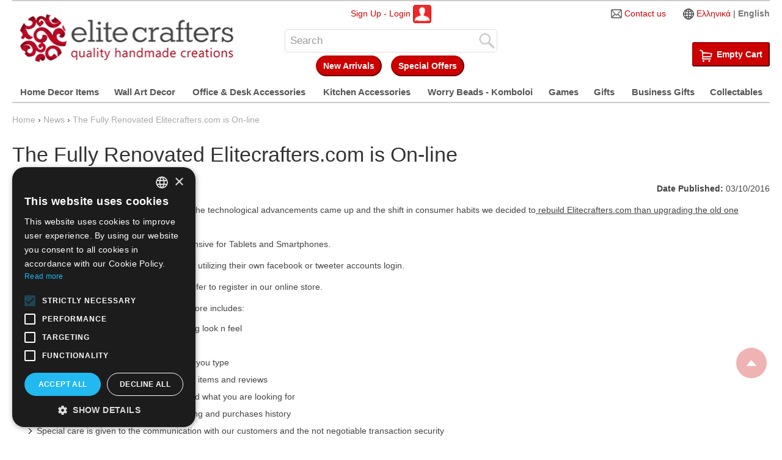

--- FILE ---
content_type: text/html; charset=utf-8
request_url: https://www.elitecrafters.com/en/news/the-fully-renovated-elitecrafterscom-is-on-line
body_size: 12369
content:
<?xml version="1.0" encoding="UTF-8"?><!DOCTYPE html><html lang="en" xmlns:fb="http://www.facebook.com/2008/fbml"><head><meta http-equiv="content-type" content="text/html; charset=utf-8" /><meta name = "viewport" content = "user-scalable=no, initial-scale=1.0, maximum-scale=1.0, width=device-width"><meta name="revisit-after" content="2 days" /><meta name="robots" content="index,follow" /><meta name="publisher" content="Elite Crafters" /><meta name="copyright" content="Elite Crafters" /><meta name="author" content="Elite Crafters" /><meta name="distribution" content="global" /><title>The Fully Renovated Elitecrafters.com is On-line</title><!-- Facebook Data --><meta property="fb:app_id" content="566087936897186" /><!-- OpenGraph data --><meta property="og:site_name" content="Elite Crafters" /><meta property="og:title" content="The Fully Renovated Elitecrafters.com is On-line" /><meta property="og:url" content="https://www.elitecrafters.com/en/news/the-fully-renovated-elitecrafterscom-is-on-line" /> <meta property="og:type" content="article"/> <meta property="og:image" content="https://www.elitecrafters.com/image/data/logo_en.png"/> <meta property="og:description" content=""/> <base href="https://www.elitecrafters.com/" /><link href="https://www.elitecrafters.com/image/data/favicon.png" rel="icon" /><link rel="stylesheet" type="text/css" href="min/g=css?v=2025" /><!--[if lt IE 9]><link rel="stylesheet" type="text/css" href="catalog/view/theme/totalshop/stylesheet/ie.css" /><script src="http://ie7-js.googlecode.com/svn/version/2.1(beta4)/IE9.js"></script><![endif]--><script> txtlang = { offer_expires : "Expires in:" };</script><script type="text/javascript" src="min/g=js" defer></script><!-- Microdata Attributes --><script type="application/ld+json">{ "@context": "http://schema.org", "@type": "WebPage", "name": "The Fully Renovated Elitecrafters.com is On-line", "description": "", "publisher": { "@type": "Organization", "name": "Elite Crafters", "logo": { "@type": "ImageObject", "url": "https://www.elitecrafters.com/image/data/logo_en.png", "width": 349, "height": 49 } }}</script><!-- Google Tag Manager --><script> var fbq_queue = []; function fbq() { fbq_queue.push(arguments); } fbq_exec = setInterval(function() { if (typeof _fbq !== 'undefined' && fbq_queue.length > 0) { fbq_queue.forEach(function(item, index) { fbq(item); }); clearInterval(fbq_exec); } }, 100); window.dataLayer = window.dataLayer || []; function gtag(){dataLayer.push(arguments);} (function(w,d,s,l,i){ w[l]=w[l]||[]; w[l].push({'gtm.start':new Date().getTime(),event:'gtm.js'}); var f=d.getElementsByTagName(s)[0],j=d.createElement(s),dl=l!='dataLayer'?'&l='+l:''; j.async=true; j.src='https://www.googletagmanager.com/gtm.js?id='+i+dl; f.parentNode.insertBefore(j,f); })(window,document,'script','dataLayer','GTM-PMPF4W6B'); </script><!-- End Google Tag Manager --></head><body class="lang_en"><div id="overlay"></div><!-- Google Tag Manager (noscript) --><noscript><iframe src="https://www.googletagmanager.com/ns.html?id=GTM-PMPF4W6B" height="0" width="0" style="display:none;visibility:hidden"></iframe></noscript><!-- End Google Tag Manager (noscript) --><script async data-environment="production" src="https://js.klarna.com/web-sdk/v1/klarna.js" data-client-id="07203ee6-6a9e-5dbb-ad66-e23906526f5d"></script><div id="pageWrapper"> <div id="header"> <div id="tools"> <div id="btnShowNav" class="mobileButtonsTop"><!--<span>Categories</span>--></div> <div id="btnShowTools" class="mobileButtonsTop"></div> <div id="btnShowSearch" class="mobileButtonsTop"></div> <div class="container"> <div class="row"> <div> <!--<h2></h2> <div> </div>--> </div> <div class="center"> <h2>User tools</h2> <div> <span class="desktop"> <!--<a id="tab_signup" href="https://www.elitecrafters.com/index.php?route=account/create">Signup</a> <span> | </span> --> <a id="tab_login" href="https://www.elitecrafters.com/index.php?route=account/login" title="Sign Up - Login"> Sign Up - Login <img src="https://www.elitecrafters.com/image/themezee_social_icons/user.png" alt="Elite Crafters Sign Up - Login" title="Elite Crafters Sign Up - Login" style="vertical-align: middle;"/> </a> </span> </div> </div> <div class="right"> <a id="tab_login" href="https://www.elitecrafters.com/index.php?route=account/login" title="Sign Up - Login" class="mobile"> Sign Up - Login</span> </a> <div class="desktop" style="display: inline"> <span class="desktop"><img src="catalog/view/theme/totalshop/image/icons/envelope.png" alt="Contact us" style="vertical-align:middle;"/></span> <a href="https://www.elitecrafters.com/index.php?route=information/contact">Contact us</a> &nbsp; &nbsp; &nbsp; </div> <h2>Choose your language</h2> <div> <span class="desktop"><img src="catalog/view/theme/totalshop/image/icons/language.png" alt="Languages" style="vertical-align:middle;"/></span> <a href="https://www.elitecrafters.com/en/news/the-fully-renovated-elitecrafterscom-is-on-line?language=el" title="Ελληνικά" class="lang"> <!--<img src="image/flags/gr.png" alt="Ελληνικά" />--> Ελληνικά </a> <span class="desktop"> | </span> <a class="active lang"> <!--<img src="image/flags/gb.png" alt="English" />--> English </a> </div> </div> </div> </div> </div> <div class="clear"></div> <div id="header_main"> <div class="container"> <div class="row"> <div id="logo"> <a href="/"><img src="https://www.elitecrafters.com/image/data/logo_en.png" title="Elite Crafters" alt="Elite Crafters" /></a></div> <div id="search"> <div id="search_wrapper"> <div id="search_field"> <input type="text" value="Search" id="filter_keyword" autocomplete="off" onClick="checkVal(this.value)" x-webkit-speech="x-webkit-speech" /> <!--<div class="searchbuttonContainer"><a onClick="moduleSearch();"><div class="searchbutton"></div></a></div>--> </div> <!--<p style="text-align:center; margin:3px"><a href="/index.php?route=product/search" style="font-weight:bold;">Advanced Search</a></p>--></div><script type="text/javascript"> var highlightPos = -1; function checkVal(keyword) { if (keyword == 'Search') { $('#filter_keyword').val(''); } } function moduleSearch() { pathArray = location.pathname.split( '/' ); url = 'https://www.elitecrafters.com/'; url += 'index.php?route=product/search'; var filter_keyword = $('#filter_keyword').val(); if (filter_keyword) { url += '&keyword=' + encodeURIComponent(filter_keyword); } var filter_category_id = $('#filter_category_id').attr('value'); if (filter_category_id) { url += '&category_id=' + filter_category_id; } url += '&model=1'; location = url; } function doLiveSearch(ev, keywords) { if (keywords.length < 3) { $('#search_results').slideUp('fast', function() { $(this).remove() }); return false; } if( ev.keyCode == 38 || ev.keyCode == 40 ) { return false; } highlightPos = -1; $.ajax({ url: 'index.php?route=product/search/ajaxsearch&model=1&keyword=' + encodeURI(keywords), dataType: 'json', beforeSend: function() { $('#search_results').remove(); $('#search_wrapper').append('<div id="search_results"><div class="loading"></div></div>'); }, complete: function() { $('#search_results .loading').remove(); }, success: function(json) { $('#search_results').empty(); html = ''; tabs = ''; if (json['product'] && json['product'].length > 0) { tabs += '<a tab="#tab_products">Products</a>'; html += '<div id="tab_products" class="tab_page">'; for (i = 0; i < json['product'].length; i++) { html += '<a href="' + json['product'][i]['href'] + '" title="' + json['product'][i]['name'] + '" class="searchRow">'; html += '<img src="' + json['product'][i]['thumb'] + '" title="' + json['product'][i]['name'] + '" alt="' + json['product'][i]['name'] + '" class="searchImg" />'; html += '<span>'+json['product'][i]['name']; html += '</span>'; if(json['product'][i]['special']){ html += '<span><span class="oldPrice">'+json['product'][i]['price']+'</span><br/><span class="specialPrice">'+json['product'][i]['special']['price']+'</span>'; }else{ html += '<span><span class="productsPrice">'+json['product'][i]['price']+'</span></span>'; } html += '</a>'; } html += '</div>'; } if (json['manufacturer'] && json['manufacturer'].length > 0) { tabs += '<a tab="#tab_manufacturers">text_section_manufacturer</a>'; html += '<div id="tab_manufacturers" class="tab_page">'; for (i = 0; i < json['manufacturer'].length; i++) { html += '<a href="' + json['manufacturer'][i]['href'] + '" title="' + json['manufacturer'][i]['name'] + '" class="searchRow">'; html += '<img src="' + json['manufacturer'][i]['thumb'] + '" title="' + json['manufacturer'][i]['name'] + '" alt="' + json['manufacturer'][i]['name'] + '" class="searchImg" />'; html += '<span>'+json['manufacturer'][i]['name'] + '</span>'; html += '</a>'; } html += '</div>'; } if (json['category'] && json['category'].length > 0) { tabs += '<a tab="#tab_categories">Categories</a>'; html += '<div id="tab_categories" class="tab_page">'; for (i = 0; i < json['category'].length; i++) { html += '<a href="' + json['category'][i]['href'] + '" title="' + json['category'][i]['name'] + '" class="searchRow">'; html += '<img src="' + json['category'][i]['thumb'] + '" title="' + json['category'][i]['name'] + '" alt="' + json['category'][i]['name'] + '" class="searchImg" />'; html += '<span>'+json['category'][i]['name'] + '</span>'; html += '</a>'; } html += '</div>'; } if (json['content'] && json['content'].length > 0) { tabs += '<a tab="#tab_content">Articles</a>'; html += '<div id="tab_content" class="tab_page">'; for (i = 0; i < json['content'].length; i++) { html += '<a href="' + json['content'][i]['href'] + '" title="' + json['content'][i]['name'] + '" class="searchRow">' + json['content'][i]['name'] + '</a>'; } html += '</div>'; } if (!html) { html += '<div class="searchRow empty">No results found</div>'; }else{ html ='<div id="tabs" class="tabs">' + tabs + '</div>' + html; } $('#search_results').append(html); $.tabs('.tabs a'); }, error: function(xhr, ajaxOptions, thrownError) { } }); return true; } function highlight(ev) { if( ev.keyCode == 38 || ev.keyCode == 40 ) { results = $('#search_results .searchRow'); results.removeClass('highlighted'); resultsNum = results.length; if (ev.keyCode == 38) { if (highlightPos < 0) { highlightPos = resultsNum - 1; } else { highlightPos = highlightPos - 1; } } else if (ev.keyCode == 40) { if (highlightPos < 0) { highlightPos = 0; } else { highlightPos = highlightPos + 1; } } if (highlightPos < 0) { highlightPos = resultsNum -1; } if (highlightPos > resultsNum -1) { highlightPos = 0; } results.eq(highlightPos).addClass('highlighted'); $('#filter_keyword').val(results.eq(highlightPos).text()); return false; } } window.addEventListener('load', function (){ var timer; var keywords; var remove; $('#filter_keyword').on('keyup', function(e) { keywords = $(this).val(); clearInterval(timer); timer = setTimeout(function() { doLiveSearch(e, keywords); }, 800); }); $('#search_wrapper').on('mouseleave', function(e){ remove = setTimeout(function() { $('#search_results').slideUp('fast', function() { $(this).remove() }); }, 1500); }); $('#search_wrapper').on('mouseenter', function(e){ if(remove) clearInterval(remove); }); $('#filter_keyword').on('keydown', function(e) { highlight(e); }); $('#search_wrapper input').keydown(function(e) { if (e.keyCode == 13) { moduleSearch(); } }); });</script> <div style="text-align:center; padding:5px;"> <a href="/index.php?route=product/bylabel&label=N" class="button special rounded"><span>New Arrivals</span></a> &nbsp; <a href="/index.php?route=product/bylabel&label=S" class="button special rounded"><span>Special Offers</span></a></div> </div> <div id="cartWrapper"> <div id="module_cart"> <div class="middle"> <div class="cartInfo empty"> &nbsp; Empty Cart</div> </div></div> </div> </div> </div> </div> <div class="clear"></div> <div id="main_categories"> <div class="container megamenu"> <ul><li class="cat2"><a href="https://www.elitecrafters.com/en/home-decor-items" data-thumb="https://www.elitecrafters.com/image/cache/data/uploads/201605/home_decor-260x260.jpg" title="Home Decor Items, Decorative items, Interior Decoration, Handmade Quality Decorative Items, modern &amp; Classic Designs">Home Decor Items</a><ul><li class="cat51"><a href="https://www.elitecrafters.com/en/home-decor-items/decorative-items" data-thumb="https://www.elitecrafters.com/image/cache/data/uploads/201911/vintage_book_ends_figurine_sculpture__handcrafted_ceramic_art_deco_accessory_design_b_1-260x260.jpg" title="Decorative Items Handmade of Metal, Glass, Ceramic, in Many Designs and Forms. Modern Tabletop Decor Items of High Quality. Unique Decor Items"><span><img src="https://www.elitecrafters.com/image/cache/data/uploads/201911/vintage_book_ends_figurine_sculpture__handcrafted_ceramic_art_deco_accessory_design_b_1-260x260.jpg" alt="Decorative Items"/></span>Decorative Items</a></li><li class="cat15"><a href="https://www.elitecrafters.com/en/home-decor-items/Sculptures" data-thumb="https://www.elitecrafters.com/image/cache/data/uploads/Categories/sculptures-260x260.jpg" title="Handmade Sculptures, Modern or Classic Style, in Many Sizes, Forms and Color Combinations. Sculptures Made of Metal, Brass, Bronze, Ceramic. "><span><img src="https://www.elitecrafters.com/image/cache/data/uploads/Categories/sculptures-260x260.jpg" alt="Sculptures"/></span>Sculptures</a></li><li class="cat76"><a href="https://www.elitecrafters.com/en/home-decor-items/statues" data-thumb="https://www.elitecrafters.com/image/cache/data/uploads/F4 Alexaki/Nike/nike_winged_goddess_of_samothrace_or_victory_goddess_ancient_greek_statue_36_cm_14.2_inches_bright_green_color_2-260x260.jpg" title="Wide Collection of Classic &amp; Modern Statues in a Variety of Sizes and Impressive Colors. Ideal Gifts for Every Space &amp; Occassion. Award or Trophy Statues. Ideal Business Gifts. Statues &amp; Sculptures for every Decoration Style"><span><img src="https://www.elitecrafters.com/image/cache/data/uploads/F4 Alexaki/Nike/nike_winged_goddess_of_samothrace_or_victory_goddess_ancient_greek_statue_36_cm_14.2_inches_bright_green_color_2-260x260.jpg" alt="Statues"/></span>Statues</a></li><li class="cat16"><a href="https://www.elitecrafters.com/en/home-decor-items/olive-wreaths-kai-trees" data-thumb="https://www.elitecrafters.com/image/cache/data/uploads/201911/olive_wreaths_kaiamp_trees-260x260.jpg" title="Decorative Olive Wreaths &amp; Laurel Wreaths, Olive Branch, Olive Tree, Laurel Crown. Decorative Centerpieces, Ideal Gifts. Olive Wreaths Handmade of Brass, Gold or Silver Coated"><span><img src="https://www.elitecrafters.com/image/cache/data/uploads/201911/olive_wreaths_kaiamp_trees-260x260.jpg" alt="Olive Wreaths &amp; Trees"/></span>Olive Wreaths &amp; Trees</a></li><li class="cat52"><a href="https://www.elitecrafters.com/en/home-decor-items/platters-kai-vases" data-thumb="https://www.elitecrafters.com/image/cache/data/uploads/Categories/platters_kaiamp_vases2_2-260x260.jpg" title="Decorative Platters, Vases and Bowls, Modern &amp; Classic Forms &amp; Designs. Decorative Handmade Platters, Bowls &amp; Vases for Every Space Made of Ceramic, Metal and Glass"><span><img src="https://www.elitecrafters.com/image/cache/data/uploads/Categories/platters_kaiamp_vases2_2-260x260.jpg" alt="Platters &amp; Vases"/></span>Platters &amp; Vases</a></li><li class="cat54"><a href="https://www.elitecrafters.com/en/home-decor-items/ashtrays-kai-coasters" data-thumb="https://www.elitecrafters.com/image/cache/data/uploads/201605/ashtrays_and_coasters-260x260.jpg" title="Ashtrays &amp; Coasters. Drink Serving Coasters, Wooden Coasters, Coaster Set, Unique Ashtrays, Glass Ashtrays, Metal Astrays, Ceramic Astrays"><span><img src="https://www.elitecrafters.com/image/cache/data/uploads/201605/ashtrays_and_coasters-260x260.jpg" alt="Ashtrays &amp; Coasters"/></span>Ashtrays &amp; Coasters</a></li><li class="cat14"><a href="https://www.elitecrafters.com/en/home-decor-items/lanterns-kai-lamps" data-thumb="https://www.elitecrafters.com/image/cache/data/uploads/Categories/lanterns_and_lamps-260x260.jpg" title="Wide Collection of Table Lamps, Candle Holders, Candle Lanterns, Hanging Lanterns, Oil Lamps, Tea Light Candle Holders. Decorative Electric Table Lamps"><span><img src="https://www.elitecrafters.com/image/cache/data/uploads/Categories/lanterns_and_lamps-260x260.jpg" alt="Lanterns &amp; Lamps"/></span>Lanterns &amp; Lamps</a></li><li class="cat55"><a href="https://www.elitecrafters.com/en/home-decor-items/boats-kai-sailboats" data-thumb="https://www.elitecrafters.com/image/cache/data/uploads/201611m/C4/Set_of_3_Bronze_Metal_Sailboat_Handmade,_Gold_Decor_Nautical_Ornament_-_Small,_Medium_n_Large_1-260x260.jpg" title="Handmade Decorative Boats, Sailboats, Sailing Boats, Vintage Boats, Ships, Nautical Theme Decor Items. Metal, Glass &amp; Ceramic Decorative Sailboats, Boats and Ships. Wide Collection !"><span><img src="https://www.elitecrafters.com/image/cache/data/uploads/201611m/C4/Set_of_3_Bronze_Metal_Sailboat_Handmade,_Gold_Decor_Nautical_Ornament_-_Small,_Medium_n_Large_1-260x260.jpg" alt="Boats &amp; Sailboats"/></span>Boats &amp; Sailboats</a></li><li class="cat34"><a href="https://www.elitecrafters.com/en/home-decor-items/lucky-charms" data-thumb="https://www.elitecrafters.com/image/cache/data/uploads/201605/xmas_lucky_charms-260x260.jpg" title="Lucky Charms. lucky charms as small ornaments or personal accessories that bring prosperity, health, good luck and fortune !!"><span><img src="https://www.elitecrafters.com/image/cache/data/uploads/201605/xmas_lucky_charms-260x260.jpg" alt="Lucky Charms"/></span>Lucky Charms</a></li></ul></li><li class="cat18"><a href="https://www.elitecrafters.com/en/wall-art-decor" data-thumb="https://www.elitecrafters.com/image/cache/data/uploads/Categories/wall_art_decor-260x260.jpg" title="Wall Art Decor Creations, Wall Hangings, Framed Wall Art, Metal Wall Decor. Decorative Handmade Quality Wall Items. Ceramic, Metal, Glass, Wood, Wall Decor Items">Wall Art Decor</a><ul><li class="cat63"><a href="https://www.elitecrafters.com/en/wall-art-decor/framed-wall-art" data-thumb="https://www.elitecrafters.com/image/cache/data/uploads/Categories/framed_wall_art-260x260.jpg" title="Handmade Framed Wall Art Items, Framed Wall Hangings, Framed Wall Decor. Unique Collection of Framed Wall Items"><span><img src="https://www.elitecrafters.com/image/cache/data/uploads/Categories/framed_wall_art-260x260.jpg" alt="Framed Wall Art"/></span>Framed Wall Art</a></li><li class="cat64"><a href="https://www.elitecrafters.com/en/wall-art-decor/wall-sculptures" data-thumb="https://www.elitecrafters.com/image/cache/data/uploads/products/Wall_Art_Decor_Sculpture__Couple_Figurines_-_Ceramic_Handmade_Greek_Archaic_2-260x260.jpg" title="Wide Collection of Handmade Wall Sculptures, in Modern or Classic Designs and Forms. Create you or Own Wall Display Theme. Original Designs"><span><img src="https://www.elitecrafters.com/image/cache/data/uploads/products/Wall_Art_Decor_Sculpture__Couple_Figurines_-_Ceramic_Handmade_Greek_Archaic_2-260x260.jpg" alt="Wall Sculptures"/></span>Wall Sculptures</a></li><li class="cat65"><a href="https://www.elitecrafters.com/en/wall-art-decor/figurines-kai-symbols" data-thumb="https://www.elitecrafters.com/image/cache/data/uploads/Categories/figurines_kai_symbols-260x260.jpg" title="Handmade Quality Wall Figurines in Many Designs and Colors. Love Couple Figurines. Musician Figurines. Romantic Figurines. Dancers Figurines. Unique Modern Wall Figurines"><span><img src="https://www.elitecrafters.com/image/cache/data/uploads/Categories/figurines_kai_symbols-260x260.jpg" alt="Figurines &amp; Symbols"/></span>Figurines &amp; Symbols</a></li><li class="cat66"><a href="https://www.elitecrafters.com/en/wall-art-decor/birds-kai-animals" data-thumb="https://www.elitecrafters.com/image/cache/data/uploads/201911/birds_kaiamp_animals2-260x260.jpg" title="Birds &amp; Animals Decorative Wall Figurines, Wall Ornaments, Wall Decorative Items. Select Between Cats, Birds, Seagulls, Butterflies and so Much More, for your Themed Wall Display."><span><img src="https://www.elitecrafters.com/image/cache/data/uploads/201911/birds_kaiamp_animals2-260x260.jpg" alt="Birds &amp; Animals"/></span>Birds &amp; Animals</a></li><li class="cat19"><a href="https://www.elitecrafters.com/en/wall-art-decor/illuminated-manuscripts" data-thumb="https://www.elitecrafters.com/image/cache/data/uploads/201911/illuminated_manuscripts-260x260.jpg" title="Illuminated Greek Manuscripts. Unique Manuscript. One off Manuscripts, Manuscripts, Framed Wall Decor. Luxury Gift"><span><img src="https://www.elitecrafters.com/image/cache/data/uploads/201911/illuminated_manuscripts-260x260.jpg" alt="Illuminated Manuscripts"/></span>Illuminated Manuscripts</a></li></ul></li><li class="cat11"><a href="https://www.elitecrafters.com/en/office-kai-desk-accessories" data-thumb="https://www.elitecrafters.com/image/cache/data/uploads/201605/officedesk_accessories-260x260.jpg" title="Office Accessories, Desk Accessories, Desk Sets, Office Decor, Desktop Decor. Wide Collection of Handmade Desktop Accessories and Ornaments. Desk Gifts, Business Gifts">Office &amp; Desk Accessories</a><ul><li class="cat67"><a href="https://www.elitecrafters.com/en/office-kai-desk-accessories/desk-card-holders" data-thumb="https://www.elitecrafters.com/image/cache/data/uploads/Categories/desk_card_holders-260x260.jpg" title="Handmade Decorative Desk Card Holders. Business Card Holders. Modern Card Holders. Classic Card Holders. Business Gift for Managers, Executives and Directors. Desk Gift for Men or Women "><span><img src="https://www.elitecrafters.com/image/cache/data/uploads/Categories/desk_card_holders-260x260.jpg" alt="Desk Card Holders"/></span>Desk Card Holders</a></li><li class="cat68"><a href="https://www.elitecrafters.com/en/office-kai-desk-accessories/letter-openers" data-thumb="https://www.elitecrafters.com/image/cache/data/uploads/Categories/letter_openers-260x260.jpg" title="Handmade Decorative Letter Openers or Envelope Openers. Envelope Openers in Classy &amp; Modern Designs. Great Business Gift for Managers, Executives and Directors. Letter Opener as Desk Gift for Men or Women."><span><img src="https://www.elitecrafters.com/image/cache/data/uploads/Categories/letter_openers-260x260.jpg" alt="Letter Openers"/></span>Letter Openers</a></li><li class="cat69"><a href="https://www.elitecrafters.com/en/office-kai-desk-accessories/paper-weights" data-thumb="https://www.elitecrafters.com/image/cache/data/uploads/Categories/paper_weights-260x260.jpg" title="Handmade Decorative Paperweights or Paper-Weights. Paper Weights (Press Papier) in Classy &amp; Modern Designs. Great Business Gift for Managers, Executives and Directors. Decorative Metal Paperweight as Desk Gift for Men or Women."><span><img src="https://www.elitecrafters.com/image/cache/data/uploads/Categories/paper_weights-260x260.jpg" alt="Paper Weights"/></span>Paper Weights</a></li><li class="cat70"><a href="https://www.elitecrafters.com/en/office-kai-desk-accessories/desk-sets" data-thumb="https://www.elitecrafters.com/image/cache/data/uploads/Categories/desk_sets-260x260.jpg" title="Wide Collection of Handmade Metal Desk Accessories Set. Solid Cast Metal Desk Sets. Decorative Desk Sets Gift for Men or Women. Practical &amp; Stylish Desk Accessory Sets. Wide Variety of Desk Sets."><span><img src="https://www.elitecrafters.com/image/cache/data/uploads/Categories/desk_sets-260x260.jpg" alt="Desk Sets"/></span>Desk Sets</a></li><li class="cat71"><a href="https://www.elitecrafters.com/en/office-kai-desk-accessories/unique-pens" data-thumb="https://www.elitecrafters.com/image/cache/data/uploads/201911/F3 PENS/Praxis Design/praxis_design_olive_wood_kai_epoxy_resin_pens_series-260x260.jpg" title="Exclusive Collection of Handmade Fountain Pens &amp; Pens. Olive Wood Fountain Pens &amp; Pens. Olive Wood &amp; Epoxy Resin Fountain Pens &amp; Pens. Unique Handmade Fountain Pens &amp; Pens are Ideal Personal or Business Gifts for Men or Women !"><span><img src="https://www.elitecrafters.com/image/cache/data/uploads/201911/F3 PENS/Praxis Design/praxis_design_olive_wood_kai_epoxy_resin_pens_series-260x260.jpg" alt="Unique Pens"/></span>Unique Pens</a></li><li class="cat72"><a href="https://www.elitecrafters.com/en/office-kai-desk-accessories/other-desk-accessories" data-thumb="https://www.elitecrafters.com/image/cache/data/uploads/201911/other_desk_accessories-260x260.jpg" title="Elitecrafters section of miscellaneous practical and stylish, metal decorative desk accessories. Our desk accessories are ideal personal or business gifts for men or women!"><span><img src="https://www.elitecrafters.com/image/cache/data/uploads/201911/other_desk_accessories-260x260.jpg" alt="Other Desk Accessories"/></span>Other Desk Accessories</a></li></ul></li><li class="cat12"><a href="https://www.elitecrafters.com/en/Kitchen-Accessories" data-thumb="https://www.elitecrafters.com/image/cache/data/uploads/Categories/kitchen_accessories.2-260x260.jpg" title="Kitchen Accessories &amp; Olive Wood Kitchen Utensils, Artificial Fruits &amp; Vegetables, Plates, Dishes, Bowls. Kitchen Tools, Kitchen Accessories. Serving Sets. Cooking Sets">Kitchen Accessories</a><ul><li class="cat73"><a href="https://www.elitecrafters.com/en/Kitchen-Accessories/serveware-kai-accessories" data-thumb="https://www.elitecrafters.com/image/cache/data/uploads/Categories/serveware_kai_accessories-260x260.jpg" title="Elitecrafters category, dedicated to handmade serveware and serving accessories. stylish handmade serve-ware sets such as serving plates &amp; bowls, plate sets, serving platters &amp; dishes, serving bowls, teapots &amp; tea serving sets, cups &amp; mugs, liquor serving sets and so much more."><span><img src="https://www.elitecrafters.com/image/cache/data/uploads/Categories/serveware_kai_accessories-260x260.jpg" alt="Serveware &amp; Accessories"/></span>Serveware &amp; Accessories</a></li><li class="cat13"><a href="https://www.elitecrafters.com/en/Kitchen-Accessories/Olive-Wood-Products" data-thumb="https://www.elitecrafters.com/image/cache/data/uploads/201605/olive_wood_products-260x260.jpg" title="Olive Wood Products. Genuine Natural Greek Olive Wood Products, Olive Wood Utensils. Olive Wood Backgammon Sets &amp; Chess Sets. Olive Wood Bowls &amp; Plates."><span><img src="https://www.elitecrafters.com/image/cache/data/uploads/201605/olive_wood_products-260x260.jpg" alt="Olive Wood Products"/></span>Olive Wood Products</a></li></ul></li><li class="cat4"><a href="https://www.elitecrafters.com/en/worry-beads---komboloi" data-thumb="https://www.elitecrafters.com/image/cache/data/uploads/201911/worry_beads_kompoloi-260x260.jpg" title="Authentic Greek Worry Beads or Komboloi. High Quality Worry Beads for Daily Use. Top Quality Worry Beads for Collectors or Enthusiasts. Authentic Kompoloi or komboloi. Worry beads gift for men or women.">Worry Beads - Komboloi</a><ul><li class="cat22"><a href="https://www.elitecrafters.com/en/worry-beads---komboloi/worry-beads-for-collectors" data-thumb="https://www.elitecrafters.com/image/cache/data/uploads/201911/handmade_greek_worry_beads_genuine_amazonite_shell_kaiamp_carnelian_gemstones_925_sterling_silver_4-260x260.jpg" title="Top Quality Collectors Greek Worry Βeads or Komboloi. 925 Sterling Silver Chain Worry Beads. Authentic Semi Precious Gemstone Beads. Worry Beads for Collectors. Worry Beads made of onyx, amethyst, lapis lazuli, jasper, agate, coral, carnelian, obsidian, amber, quartz, turquoise, tiger eye, tiger iron"><span><img src="https://www.elitecrafters.com/image/cache/data/uploads/201911/handmade_greek_worry_beads_genuine_amazonite_shell_kaiamp_carnelian_gemstones_925_sterling_silver_4-260x260.jpg" alt="Worry Beads for Collectors"/></span>Worry Beads for Collectors</a></li><li class="cat23"><a href="https://www.elitecrafters.com/en/worry-beads---komboloi/casual-worry-beads" data-thumb="https://www.elitecrafters.com/image/cache/data/uploads/Categories/casual_worry_beads-260x260.jpg" title="Worry Beads. Greek Worry Beads. Gemstone Casual Worry Beads. casual komboloi, cheap worry beads. casual kompoloi "><span><img src="https://www.elitecrafters.com/image/cache/data/uploads/Categories/casual_worry_beads-260x260.jpg" alt="Casual Worry Beads"/></span>Casual Worry Beads</a></li><li class="cat74"><a href="https://www.elitecrafters.com/en/worry-beads---komboloi/wooden-worry-beads" data-thumb="https://www.elitecrafters.com/image/cache/data/uploads/Categories/wooden_worry_beads-260x260.jpg" title="Wooden Worry Beads or Komboloi. Wooden Komboloi. Wooden Kompoloi. Wooden Worry Beads Made of olive wood, walnut wood, rosewood, almond wood, mulberry wood, eucalyptus wood, orange-wood."><span><img src="https://www.elitecrafters.com/image/cache/data/uploads/Categories/wooden_worry_beads-260x260.jpg" alt="Wooden Worry Beads"/></span>Wooden Worry Beads</a></li><li class="cat75"><a href="https://www.elitecrafters.com/en/worry-beads---komboloi/begleri-beads-kai-key-holders" data-thumb="https://www.elitecrafters.com/image/cache/data/uploads/Categories/begleri_beads_kaiamp_key_holders-260x260.jpg" title="Begleri Beads &amp; Key Holders. Handmade Wooden Begleri Beads &amp; Key Holders. Wooden Key Ring Holders"><span><img src="https://www.elitecrafters.com/image/cache/data/uploads/Categories/begleri_beads_kaiamp_key_holders-260x260.jpg" alt="Begleri Beads &amp; Key Holders"/></span>Begleri Beads &amp; Key Holders</a></li></ul></li><li class="cat7"><a href="https://www.elitecrafters.com/en/games" data-thumb="https://www.elitecrafters.com/image/cache/data/uploads/Categories/games-260x260.jpg" title="Handmade Decorative Board Games. Wooden Games &amp; Brain Teasers. Handmade Games, Backgammon &amp; Chess sets. Ancient Games Replicas">Games</a><ul><li class="cat25"><a href="https://www.elitecrafters.com/en/games/chess-set" data-thumb="https://www.elitecrafters.com/image/cache/data/uploads/201605/chess-260x260.jpg" title="Handmade Chess Sets &amp; Chess Pieces Sets. Olive Wood Chess Sets. Great Gift for Chess players"><span><img src="https://www.elitecrafters.com/image/cache/data/uploads/201605/chess-260x260.jpg" alt="Chess Sets"/></span>Chess Sets</a></li><li class="cat26"><a href="https://www.elitecrafters.com/en/games/Backgammon" data-thumb="https://www.elitecrafters.com/image/cache/data/uploads/201605/backgammon-260x260.jpg" title="Backgammon Board, Greek Backgammon Set, Vintage Backgammon Set, Olive Wood Backgammon. Wooden Backgammon. Backgammon Sets"><span><img src="https://www.elitecrafters.com/image/cache/data/uploads/201605/backgammon-260x260.jpg" alt="Backgammon"/></span>Backgammon</a></li><li class="cat27"><a href="https://www.elitecrafters.com/en/games/puzzles-kai-brain-teasers" data-thumb="https://www.elitecrafters.com/image/cache/data/uploads/201605/puzzles__brain_teasers-260x260.jpg" title="Handmade Wooden Brain Teasers. Wooden Puzzles. 3d Puzzles. Brain Teasers. Gift for Kids. Funny Gift"><span><img src="https://www.elitecrafters.com/image/cache/data/uploads/201605/puzzles__brain_teasers-260x260.jpg" alt="Puzzles &amp; Brain Teasers"/></span>Puzzles &amp; Brain Teasers</a></li><li class="cat28"><a href="https://www.elitecrafters.com/en/games/decorative-games" data-thumb="https://www.elitecrafters.com/image/cache/data/uploads/201605/games_decorative_collectables_2-260x260.jpg" title="Ancient Board Games Replicas. Unique Decorative Games. Handmade Decorative Board Games. Decorative Games"><span><img src="https://www.elitecrafters.com/image/cache/data/uploads/201605/games_decorative_collectables_2-260x260.jpg" alt="Decorative Games"/></span>Decorative Games</a></li></ul></li><li class="cat8"><a href="https://www.elitecrafters.com/en/gifts" data-thumb="https://www.elitecrafters.com/image/cache/data/uploads/201911/gifts-260x260.jpg" title="Handmade Gifts, Unique Gifts. Gift cards &amp; Gift Vouchers. Luxury Gifts, Birthday Gifts, Anniversary Gifts, Wedding Gifts">Gifts</a><ul><li class="cat29"><a href="https://www.elitecrafters.com/en/gifts/gifts-up-to-50" data-thumb="https://www.elitecrafters.com/image/cache/data/uploads/Categories/gifts_up_to_50-260x260.jpg" title="Inexpensive Gifts Under 50. Cheap Gifts. Small Gifts, Gifts Under $50. Gifts up to 50."><span><img src="https://www.elitecrafters.com/image/cache/data/uploads/Categories/gifts_up_to_50-260x260.jpg" alt="Gifts up to 50€"/></span>Gifts up to 50€</a></li><li class="cat30"><a href="https://www.elitecrafters.com/en/gifts/gifts-up-to-100" data-thumb="https://www.elitecrafters.com/image/cache/data/uploads/Categories/gifts_up_to_100-260x260.jpg" title="Inexpensive Gifts Under 100. Cheap Gifts. Small Gifts, Gifts Under $100. Gifts up to 100"><span><img src="https://www.elitecrafters.com/image/cache/data/uploads/Categories/gifts_up_to_100-260x260.jpg" alt="Gifts up to 100€"/></span>Gifts up to 100€</a></li><li class="cat31"><a href="https://www.elitecrafters.com/en/gifts/love-gifts" data-thumb="https://www.elitecrafters.com/image/cache/data/uploads/201605/gifts_for_couples_anniversary-260x260.jpg" title="Handmade Gifts for Couples. Anniversary Gifts, Sentimental Gifts. Love Gifts. Gifts for Lovers. Gifts of Love"><span><img src="https://www.elitecrafters.com/image/cache/data/uploads/201605/gifts_for_couples_anniversary-260x260.jpg" alt="Love Gifts"/></span>Love Gifts</a></li><li class="cat32"><a href="https://www.elitecrafters.com/en/gifts/wedding-gifts-kai-anniversary-gifts" data-thumb="https://www.elitecrafters.com/image/cache/data/uploads/201911/wedding_and_anniversary_gifts2-260x260.jpg" title="Wedding Gifts. Marriage Gifts. Wedding Anniversary Gifts. Wedding Gift Cards, Anniversary Gift. Wedding Gift."><span><img src="https://www.elitecrafters.com/image/cache/data/uploads/201911/wedding_and_anniversary_gifts2-260x260.jpg" alt="Wedding Gifts &amp; Anniversary Gifts"/></span>Wedding Gifts &amp; Anniversary Gifts</a></li><li class="cat35"><a href="https://www.elitecrafters.com/en/gifts/gift-cards" data-thumb="https://www.elitecrafters.com/image/cache/data/uploads/201605/elitecrafters_gift_cards-260x260.jpg" title="Gift Cards, Gift Vouchers. Elitecrafters Personalized Gift Cards Delivered Worldwide. Buy a Gift Card. Buy a Gift Voucher"><span><img src="https://www.elitecrafters.com/image/cache/data/uploads/201605/elitecrafters_gift_cards-260x260.jpg" alt="Gift Cards"/></span>Gift Cards</a></li></ul></li><li class="cat9"><a href="https://www.elitecrafters.com/en/business-gifts" data-thumb="https://www.elitecrafters.com/image/cache/data/uploads/201605/business_gifts-260x260.jpg" title="Business Gifts or Corporate Gifts for any Event or Anniversary, Conference or Congress Gifts and Memorabilia, Summit Gifts. Unique Gifts, Custom Made and Branded Gifts, Premium Corporate Gifts.">Business Gifts</a><ul><li class="cat43"><a href="https://www.elitecrafters.com/en/business-gifts/business-gifts-catalogue" data-thumb="https://www.elitecrafters.com/image/cache/data/uploads/201610/bg_catalogue_icon-260x260.jpg" title="Corporate Gifts Catalogue, Download Now. Elitecrafters Business Gifts Catalogue Download. Wide Collection of Gifts for any Corporate or Busisness Occasion or Event"><span><img src="https://www.elitecrafters.com/image/cache/data/uploads/201610/bg_catalogue_icon-260x260.jpg" alt="Business Gifts Catalogue"/></span>Business Gifts Catalogue</a></li><li class="cat44"><a href="https://www.elitecrafters.com/en/business-gifts/nautical-gifts-catalogue" data-thumb="https://www.elitecrafters.com/image/cache/data/uploads/201605/corporate_gifts_maritime_nautical_themes-260x260.jpg" title="Nautical GIfts Catalogue. Nautical Corporate Gifts. Nautical Business Gifts. Nautical Theme Gifts. Naval Gifts, Navy Gifts, Maritime Gifts, Shipping Gifts"><span><img src="https://www.elitecrafters.com/image/cache/data/uploads/201605/corporate_gifts_maritime_nautical_themes-260x260.jpg" alt="Nautical Gifts catalogue"/></span>Nautical Gifts catalogue</a></li><li class="cat45"><a href="https://www.elitecrafters.com/en/business-gifts/awards-kai-trophies" data-thumb="https://www.elitecrafters.com/image/cache/data/uploads/Categories/awards_kaiamp_trophies-260x260.jpg" title="Awards, Trophies, Medals, Custom Trophies, Award Plaques, Custom Design Awards, Trophies and Medals"><span><img src="https://www.elitecrafters.com/image/cache/data/uploads/Categories/awards_kaiamp_trophies-260x260.jpg" alt="Awards &amp; Trophies"/></span>Awards &amp; Trophies</a></li><li class="cat46"><a href="https://www.elitecrafters.com/en/business-gifts/conference-kai-events-gifts" data-thumb="https://www.elitecrafters.com/image/cache/data/uploads/201605/corporate_gifts_conferences_and_events-260x260.jpg" title="Conference Gifts. Event Gifts. Customized Gifts for Any Event. Conference Memorabilia. Wide Collection of Handmade Corporate Gifts, Awards or Trophies "><span><img src="https://www.elitecrafters.com/image/cache/data/uploads/201605/corporate_gifts_conferences_and_events-260x260.jpg" alt="Conference &amp; Event Gifts"/></span>Conference &amp; Event Gifts</a></li><li class="cat47"><a href="https://www.elitecrafters.com/en/business-gifts/custom-made-gifts" data-thumb="https://www.elitecrafters.com/image/cache/data/uploads/201605/custom_design_gifts-260x260.jpg" title="Custom Made Corporate Gifts. Custom Business Gifts. Custom Design &amp; Production of Business Gifts. Custom Corporate Gifts. Awards, Trophies, Memorabilia, VIP Gifts"><span><img src="https://www.elitecrafters.com/image/cache/data/uploads/201605/custom_design_gifts-260x260.jpg" alt="Custom Made Gifts"/></span>Custom Made Gifts</a></li><li class="cat48"><a href="https://www.elitecrafters.com/en/business-gifts/engravings-labes-kai-plaques" data-thumb="https://www.elitecrafters.com/image/cache/data/uploads/201605/corporate_gifts_engraved-260x260.jpg" title="Engrave your Logo or Message on your Business Gifts or Corporate Gifts. Engraving on Plaques. Engraving on Metal Labels. Laser Engraving"><span><img src="https://www.elitecrafters.com/image/cache/data/uploads/201605/corporate_gifts_engraved-260x260.jpg" alt="Engravings, Labels &amp; Plaques"/></span>Engravings, Labels &amp; Plaques</a></li><li class="cat49"><a href="https://www.elitecrafters.com/en/business-gifts/gift-wrapping" data-thumb="https://www.elitecrafters.com/image/cache/data/uploads/201911/PACKAGING/elitecrafters_gift_bags_and_pouches-260x260.jpg" title="Corporate Gift Wrapping Service. Business Gift Wrapping Service. Many Gift Wrapping Options, Gift Boxes, Ribbons, Insertrs, Stickers, Labels, Cards"><span><img src="https://www.elitecrafters.com/image/cache/data/uploads/201911/PACKAGING/elitecrafters_gift_bags_and_pouches-260x260.jpg" alt="Gift Wrapping"/></span>Gift Wrapping</a></li><li class="cat50"><a href="https://www.elitecrafters.com/en/business-gifts/shipping-kai-delivery" data-thumb="https://www.elitecrafters.com/image/cache/data/uploads/201605/shipping_and_delivery-260x260.jpg" title="Corporate Gift International Shipping Service by Elitecrafters. Worldwide shipping. Transortation Packaging, "><span><img src="https://www.elitecrafters.com/image/cache/data/uploads/201605/shipping_and_delivery-260x260.jpg" alt="Shipping &amp; Delivery"/></span>Shipping &amp; Delivery</a></li></ul></li><li class="cat10"><a href="https://www.elitecrafters.com/en/collectables" data-thumb="https://www.elitecrafters.com/image/cache/data/uploads/201911/collectables1-260x260.jpg" title="Unique Creations &amp; Handmade Masterpieces for Collectors. Genuine &amp; Rare Items. Luxury Gifts">Collectables</a></li></ul> </div> </div> <div class="clear"></div> <!-- <div id="sub_categories"> <div class="container "> </div> </div> <div class="clear"></div> --> </div> <div id="allColumns"> <div class="container"> <div id="breadcrumb"> <div class="container"> <h4> <a href="https://www.elitecrafters.com/index.php?route=common/home"> <span>Home</span> </a> </h4> &rsaquo; <h4> <a href="https://www.elitecrafters.com/en/news"> <span>News</span> </a> </h4> &rsaquo; <h4> <a href="https://www.elitecrafters.com/en/news/the-fully-renovated-elitecrafterscom-is-on-line"> <span>The Fully Renovated Elitecrafters.com is On-line</span> </a> </h4> </div> </div> <!-- Microdata Attributes --> <script type="application/ld+json"> { "@context": "https://schema.org/", "@type": "BreadcrumbList", "itemListElement": [ { "@type": "ListItem", "position": 1, "name": "Home", "item": "https://www.elitecrafters.com/index.php?route=common/home" } , { "@type": "ListItem", "position": 2, "name": "News", "item": "https://www.elitecrafters.com/en/news" } , { "@type": "ListItem", "position": 3, "name": "The Fully Renovated Elitecrafters.com is On-line", "item": "https://www.elitecrafters.com/en/news/the-fully-renovated-elitecrafterscom-is-on-line" } ] } </script> <div id="column_center"><div class="column_top">&nbsp;</div><div class="column_middle"> <div id="content"> <h1>The Fully Renovated Elitecrafters.com is On-line</h1> <div class="middle"> <p class="datePublished"><strong>Date Published: </strong>03/10/2016</p> <p> After 4 years of working experience along with the technological advancements came up and the shift in consumer habits we decided to<u> rebuild Elitecrafters.com than upgrading the old one instead</u>.</p><p> The new elitecrafters.com is now on fully responsive for Tablets and Smartphones.</p><p> Signing up is quick &amp; easy for our customers by utilizing their own facebook or tweeter accounts login.&nbsp;</p><p> Guest checkout option for those who do not prefer to register in our online store.</p><p> Additionally the renovated elitecrafters online store includes:</p><ul> <li> completely new appearance and browsing look n feel</li> <li> new product categories menu</li> <li> dynamic search where results appear as you type</li> <li> new upgraded product pages with similar items and reviews</li> <li> new material and color filters help you find what you are looking for</li> <li> Upgraded functionality for order monitoring and purchases history</li> <li> Special care is given to the communication with our customers and the not negotiable transaction security</li></ul><p> With the hope to surprise you positively, we welcome you to browse through our new online store.</p><p> Enjoy your visit &amp; happy shopping.</p><p> <em>The Elitecrafters Team<br /> </em></p> <div class="buttons"> <a href="javascript: history.go(-1)" class="button"><span>Back</span></a> <!--<a onclick="location = ''" class="button"><span></span></a>--> </div> </div> </div></div><div class="column_bottom">&nbsp;</div></div><!-- Close column_center div--><!-- Microdata Attributes --><script type="application/ld+json">{ "@context": "http://schema.org", "@type": "Article", "mainEntityOfPage": { "@type": "WebPage", "@id": "https://www.elitecrafters.com/en/news/the-fully-renovated-elitecrafterscom-is-on-line" }, "author": "Elitecrafters.com", "publisher": { "@type": "Organization", "name": "Elitecrafters.com", "logo": { "@type": "ImageObject", "url": "https://www.elitecrafters.com/image/data/logo.png", "width": 349, "height": 49 } }, "image": "https://www.elitecrafters.com/image/data/logo.png", "datePublished": "03/10/2016", "dateModified": "03/10/2016", "name": "The Fully Renovated Elitecrafters.com is On-line", "headline": "The Fully Renovated Elitecrafters.com is On-line"}</script> <div class="clear"></div> <!-- Placement v2 --> <klarna-placement style="margin:10px 0; display:block;" data-key="top-strip-promotion-badge" data-locale="en-GR" ></klarna-placement> <!-- end Placement --> </div> </div><!-- Close allColumns div--> <!--<div id="manufacturers"> <div class="container"> </div> </div>--> <div class="container"> <div class="banners_row" id="infobanners"> <div><p> <img alt="Phone" src="/image/data/icons/phone.png" /> Order Now<br /> <span>(+30) 211 0120 623</span></p></div> <div><p> <img alt="Phone" src="/image/data/icons/truck.png" /> Worldwide <br /> Shipping</p></div> <div><p> <img alt="Phone" src="/image/data/icons/cards.png" />Credit Cards &amp; Paypal <br /> Accepted <br />  </p></div> <div><p> <img alt="Phone" src="/image/data/icons/user.png" /> Buy as a Guest!</p></div> </div> </div> <div id="aboveFooter"> <div class="container"> <div> <div class="box"> <!--<div class="top">Newsletter</div>--> <div class="middle"> <form name="subscribe" id="subscribe"> <div id="frm_subscribe"> Subscribe to our Newsletter and receive our special offers at your email address: <input type="text" name="subscribe_email" id="subscribe_email" class="inline" placeholder="Type your email..."> <a class="button" id="button-subscribe" style="vertical-align:middle;"><span>OK</span></a> </div> </form> <div id="subscribe_result"></div> </div> </div><script language="javascript">window.addEventListener('load', function (){ $("#button-subscribe").on("click", function(){ $.ajax({ type: 'post', url: 'index.php?route=module/newsletter/subscribe', dataType: 'html', data:$("#subscribe").serialize(), success: function (html) { eval(html); } }); });});</script> </div> </div> </div> <div id="footer"> <div class="container"> <div class="pGrid col4"> <div class="item"> <h3>Information</h3> <div class="box"> <!--<div class="top">Information</div>--> <div id="information" class="middle"> <ul> <li><a href="https://www.elitecrafters.com/en/about-us">About Us</a></li> <li><a href="https://www.elitecrafters.com/en/terms-and-conditions">Terms and Conditions</a></li> <li><a href="https://www.elitecrafters.com/en/transaction-security">Transaction security</a></li> <li><a href="https://www.elitecrafters.com/en/privacy-policy">Privacy Policy</a></li> <li><a href="https://www.elitecrafters.com/en/about-klarna">About Klarna</a></li> <li><a href="https://www.elitecrafters.com/en/shipping-and-payment">Shipping and Payment</a></li> <li><a href="https://www.elitecrafters.com/en/cancellations-and-returns">Cancellations and Returns</a></li> <li><a href="https://www.elitecrafters.com/index.php?route=information/contact">Contact Us</a></li> </ul> </div> </div> </div> <div class="item"> </div> <div class="item" id="footer2-banners"> <h3>More</h3> <ul> <li><a href="https://www.elitecrafters.com/en/faqs">FAQs</a></li> <li><a href="https://www.elitecrafters.com/en/news" class="active">News</a></li> <li><a href="https://www.elitecrafters.com/en/media-press-press-kit">Media - Press (Press Kit)</a></li> </ul> <h3>Follow us</h3> <div style="text-align:center;"> <div class="addthis_horizontal_follow_toolbox" style="display:inline-block;"></div> </div> </div> <div class="item" id="fb-page-container" > <h3>Find us on Facebook!</h3> <div></div> <script> fbLoadeded = false; window.addEventListener('load', function (){ $(window).on('resize scroll', function(e){ if(!fbLoadeded){ et = $('#fb-page-container').offset().top; wt = $(window).scrollTop() + $(window).height(); if( et<=wt){ $('#fb-page-container>div').html('<a href="https://www.facebook.com/Elitecrafters.Athens.Greece" target="_blank"><img src="/image/data/banners/banner-fb.jpg" style="max-width:100%; box-shadow:0 3px 5px #444; border:3px solid #fff;" alt="Like us on Facebook" /></a>'); $('#fb-page').attr('data-width', Math.round($('#fb-page-container').width())); FB.XFBML.parse(); fbLoadeded = true; } } }); }); function FbResize(){ $('#fb-page').attr('data-width', Math.round($('#fb-page-container').width())); FB.XFBML.parse(); } tmFbResize = false; window.addEventListener('load', function (){ $( window ).resize(function() { if(FbResize) clearTimeout(tmFbResize); tmFbResize = setTimeout('FbResize()', 600); }); }); </script> </div> <div class="clear"></div> </div> </div> </div> <div class="clear"></div> <div id="poweredby"> <div class="container"> <div id="footer1-banners"><div style="text-align: center;"> <img alt="PayPal" src="/image/data/banners/paypal.png" /> <img alt="VIVA" src="/image/data/banners/viva.png" /> <img alt="Cards" src="/image/data/banners/cards.png" /> <div style="display:inline-block; margin:5px 3%"> <img src="https://www.elitecrafters.com/image/data/banners/instantssl_trust_seal_md_159x42.png" alt="Site seal" /> <script language="JavaScript" type="text/javascript"> </script> </div> <a href="http://www.mastercard.com/gr/consumer/secure-code.html" target="_blank"><img alt="Mastercard secure code" src="/image/data/banners/sc_learn_86x47.gif" /></a> <a href="https://www.visaeurope.com/making-payments/verified-by-visa/" target="_blank"><img alt="Verified by VISA" src="/image/data/banners/vbv.gif" /></a> <img alt="IRIS" src="/image/data/payment/iris_logo_lg.png" /></div><div style="text-align: center;">  </div><div style="text-align: center;"> <!-- Placement v2 --> <klarna-placement data-key="footer-promotion-auto-size" data-locale="en-GR" ></klarna-placement> <!-- end Placement --></div></div> <p>Elite Crafters &copy; 2026. All rights reserved. Designed &amp; Developed with care by <a href="http://www.totalweb.gr" target="_blank">TotalWeb<sup>&reg;</sup></a>***</p> </div> </div> <div class="clear"></div> <div id="toTopWrapper"> <div> <div id="toTop"><a href="javascript:void(0);" onclick="$('html, body').animate({scrollTop:0}, 'slow');"></a></div> <script type="text/javascript"> window.addEventListener('load', function (){ $('#toTop').hover(function(){$(this).stop().fadeTo("slow", 1.00);}, function(){$(this).stop().fadeTo("slow", 0.30);}) }); </script> </div> </div> </div><!-- Close pageWrapper div--><!--[if lt IE 8]><div style="background-color:#f00; padding:10px; color:#fff; font-weight:bold; text-align:center; position:fixed; z-index:1000; left:0; top:0; width:100%;"> You are using a very old browser! Please upgrade to a new one (i.e. <a href="http://www.google.com/chrome/" target="_black" style="color:#fff">Chrome</a>, <a href="https://www.mozilla.org/el/firefox/new/" target="_black" style="color:#fff">Firefox</a>, <a href="http://support.apple.com/kb/dl1531" target="_black" style="color:#fff">Safari</a>)</div><![endif]--><!--Start of Tawk.to Script--><script type="text/javascript">var Tawk_API=Tawk_API||{}, Tawk_LoadStart=new Date();(function(){var s1=document.createElement("script"),s0=document.getElementsByTagName("script")[0];s1.async=true;s1.src='https://embed.tawk.to/5d81edc3c22bdd393bb666c5/default';s1.charset='UTF-8';s1.setAttribute('crossorigin','*');s0.parentNode.insertBefore(s1,s0);})();</script><!--End of Tawk.to Script--></body></html>

--- FILE ---
content_type: text/css; charset=utf-8
request_url: https://www.elitecrafters.com/min/g=css?v=2025
body_size: 16571
content:
*{font-family:Arial,sans-serif;font-size:14px;-webkit-font-smoothing:antialiased;-moz-osx-font-smoothing:grayscale}html{overflow:-moz-scrollbars-vertical;margin:0;padding:0;box-sizing:border-box}body{margin:0;padding:0;color:#444;background-color:#fff;background-attachment:fixed}*,*:before,*:after{box-sizing:inherit}form{padding:0;margin:0;display:inline}input[type="text"],input[type="number"],input[type="password"],input[type="email"],textarea,select{margin:0;padding:6px
1%;width:98%;border:1px
solid #ccc;background-color:#F6F6F6}input:focus,textarea:focus,select:focus{background-color:#FFF;border-color:#C00}.fieldrow{padding:3px
0}.fieldrow
label{width:25%;display:inline-block}.fieldrow input[type="text"],.fieldrow input[type="number"], .fieldrow input[type="email"], .fieldrow   input[type="password"], .fieldrow  textarea, .fieldrow select,.fieldrow>div{width:73%}.fieldrow input[type="radio"], .fieldrow input[type="checkbox"]{background-color:transparent;width:0px;padding:0px;margin:0px}.optlabel{background:#fff url(/catalog/view/theme/totalshop/image/icons/notchecked.png) no-repeat 8px 4px;padding:8px
8px 8px 30px;margin:1%;display:inline-block;cursor:pointer;vertical-align:middle;box-shadow:0 0 1px #888;border-radius:3px;overflow:hidden;width:98%}.optlabel:hover{box-shadow:0 0 0 1px #aaa}.optlabel.selected{box-shadow:0 0 0px 1px #aaa;color:#222;background:#f6f6f6 url(/catalog/view/theme/totalshop/image/icons/checked.png) no-repeat 8px 4px}.optlabel
input{left:-3000px;position:absolute;width:0px}.optlabel.selected
a{color:#C00}a{color:#C00;text-decoration:none}a:hover{text-decoration:underline}a.active{color:#777}a
img{border:none}li{list-style-image:url('/catalog/view/theme/totalshop/image/slices/li_bullet.png');padding-bottom:12px}ol>li{list-style-image:none}h1{font-size:2.4em;color:#333;margin:0;padding:10px
0;font-weight:normal;line-height:1.3em;text-shadow:-1px -1px 0 #fff}h2{font-size:2.1em;color:#555;font-weight:normal}h3{font-size:1.4em;font-weight:normal;margin:0px}h3
a{font-size:1.4em}hr{height:1px;background-color:#ddd;border-width:0}fieldset{border:1px
solid #ddd}blockquote{margin:20px
40px}blockquote
p{font-family:Georgia;font-size:2.6em;font-style:italic;line-height:1.2em}blockquote:before,blockquote:after{content:"\201C";display:block;font-size:6.0em;height:1px;margin-left:-0.55em;position:relative;top:-20px}blockquote:after{content:"\201D";float:right;margin-left:auto;margin-right:-0.35em;position:relative;bottom:50px;top:auto}.inline{width:auto !important}.floatRight{float:right}.floatLeft{float:left}.left{text-align:left}.center{text-align:center}.right{text-align:right}.row{display:table;width:100%;clear:both}.row>div{display:table-cell}.desktop{}.mobile{display:none}.hide,.hidden{display:none !important}.noborder{border-width:0;box-shadow:0 0 0 transparent !important}.flex{display:flex;align-items:center}#overlay{position:fixed;top:0;left:0;width:100%;height:100%;z-index:20000;display:none;background-color:#000}.fade{display:block !important;opacity:0.5}#bgbannerLeft,#bgbannerRight{position:fixed;left:0;top:0;height:80%}#bgbannerRight{left:auto;right:0px}.container{max-width:1240px;margin:0
auto;text-align:left}#header{background-color:#fff}#allColumns{position:relative}#allColumns
.container{background-color:#fff}.social{position:fixed;bottom:160px;left:0}#tools,.poweredby{min-height:32px;padding:0
1%}#tools
.container{padding:6px
0;border-top:2px solid #ccc}#tools .row>div{width:33%}#tools .row>div>div{display:inline}#tools .row>div.center
img{width:30px}#tools .row>div:first-child{visibility:hidden}#tools
h2{display:none}#tools
.lang.active{font-weight:bold}#tools .lang.active:hover{text-decoration:none}#header_main{min-height:60px}#header_main
.container{}#header_main
.row{min-height:90px}#logo{display:table-cell;vertical-align:middle;width:32%;text-align:left;padding:20px
1%}#logo
img{width:100%;max-width:350px;margin-top:-50px;display:inline-block}#search{padding:0
4%;vertical-align:middle;display:table-cell;width:auto}#search_wrapper{position:relative}#filter_keyword{background:#fff url(/catalog/view/theme/totalshop/image/icons/search-icon.png) no-repeat right center;border:1px
solid #ddd;width:100%;max-width:none;color:#999;font-size:1.2em;padding:8px;border-radius:5px}#filter_keyword:focus{background:#fff url(/catalog/view/theme/totalshop/image/icons/search-icon-focus.png) no-repeat right center;border:1px
solid #ddd;color:#444}#search_wrapper
.searchbuttonContainer{float:right;width:12%;margin-right:-10px}#search_wrapper
.searchbutton{background:margin-top:-25px;background-size:100% auto;width:100%;min-width:30px;height:70px;cursor:pointer}#search_results{position:absolute;top:32px;left:0px;min-width:200px;min-height:20px;width:98%;z-index:100;border:1px
solid #ccc;background-color:#fff;padding:1%;box-shadow:0px 5px 5px #333}#search_results
.tab_page{padding:2%;border:1px
solid #ccc;font-weight:bold}#search_results
#tab_products{max-height:400px;overflow:auto;width:100%}#search_results
.searchRow{display:block;padding:1%;display:table;width:100%;-webkit-transition:all 0.3s ease;-moz-transition:all 0.3s ease;-o-transition:all 0.3s ease;transition:all 0.3s ease}#search_results .searchRow:hover, #search_results
.searchRow.highlighted{background-color:#C00;color:#fff;text-decoration:none}#search_results .searchRow:hover *, #search_results .searchRow.highlighted
*{color:#fff !important}#search_results
.searchRow.empty{text-align:center}#search_results .searchRow .searchImg, #search_results .searchRow>span{display:table-cell;vertical-align:middle}#search_results .searchRow
.searchImg{width:80px;max-height:80px}#search_results .searchRow>span{padding-left:5px}#search_results .searchRow>span:last-child{text-align:center}#cartWrapper{width:32%;display:table-cell;vertical-align:middle}#breadcrumb{clear:both}#breadcrumb
.container{padding:1.5% 0}#breadcrumb
h4{display:inline;margin:0;font-weight:normal}#breadcrumb h4
a{color:#aaa}#subcategory
ul{margin-left:10px;padding-left:10px}#subcategory
li{padding-top:0px;padding-bottom:0px}#subcategory
a{padding-top:5px;padding-bottom:5px;display:inline-block;vertical-align:middle;color:#777}#subcategory
a.active{color:#c00}#subcategory .middle>ul{margin:0;padding:0}#subcategory .middle>ul>li{list-style-image:none;list-style-type:none;padding:0px;margin:1px
0px}#subcategory .middle>ul>li>a{padding:10px
10px 10px 20px;background:url('/catalog/view/theme/totalshop/image/slices/li_bullet.png') no-repeat 5px 14px;display:block;border-bottom:1px solid #ddd}#subcategory .middle>ul>li>a:hover{color:#c00;text-decoration:none}#subcategory .middle>ul>li
ul{margin-left:30px}#subcategory
.middle{max-height:500px;overflow:auto;padding:1%}#brand_search{display:table;width:100%;background:#eee url('/catalog/view/theme/totalshop/image/slices/h1_bg.png') repeat-x bottom center;box-shadow:0 5px 5px #555;margin:20px
0}#brand_search>div{display:table-cell;text-align:center;padding:10px}#brand_search>div:first-child{background:#1A67B1 url('/catalog/view/theme/totalshop/image/magnifing_glass.png') no-repeat 5px 5px;color:#fff;padding-left:60px;text-align:left;font-size:1.8em;width:330px}#brand_search
.button{background-color:#1A67B1 !important}#brand_search
select{width:100%}#aboveFooter
.container{border-top:2px solid #c00;width:100%;background:#fff;background:-webkit-linear-gradient(#ffffff, #cccccc);background:-o-linear-gradient(#ffffff, #cccccc);background:-moz-linear-gradient(#ffffff, #cccccc);background:linear-gradient(#ffffff, #cccccc)}#aboveFooter .container>div{background:url('/catalog/view/theme/totalshop/image/slices/newsletter.png') no-repeat center left;padding:15px;padding-left:150px}#frm_subscribe{font-size:1.3em}#footer
.container{border-top:2px solid #ccc;width:100%;background:#fff;background:-webkit-linear-gradient(#ffffff, #cccccc);background:-o-linear-gradient(#ffffff, #cccccc);background:-moz-linear-gradient(#ffffff, #cccccc);background:linear-gradient(#ffffff, #cccccc)}#footer .container>div{background:url('/catalog/view/theme/totalshop/image/slices/footer_bg.png') no-repeat center center;padding:10px}#footer1-banners
img{max-width:120px;height:auto;vertical-align:middle;margin:5px
1.5%;vertical-align:middle}#footer
h3{text-align:center;padding:10px
0}#poweredby
.container{text-align:center;padding:10px
0;border-top:2px solid #ccc}#toTopWrapper{position:fixed;z-index:1000;width:100%;right:25px;bottom:100px;height:0;-webkit-transform:translateZ(0)}#toTopWrapper>div{height:0}#toTop{margin-top:-50px;float:right;width:50px;height:50px;background:#C00 url('/catalog/view/theme/totalshop/image/slices/totop.png') no-repeat center center;opacity:0.3;filter:alpha(opacity=30);border-radius:1000px}#toTop
a{display:block;color:#590006;font-size:0em;width:50px;height:40px}#manufacturer{position:relative;padding:5px
45px;overflow:hidden;height:110px}#manufacturer
#manufScroller{margin:0px;padding:0px;list-style:none}#manufacturer #manufScroller
div{display:block;float:left;text-align:center;margin:10px;padding:5px;background-color:#fff;border:1px
solid #ddd;border-radius:3px}#manufacturer #manufScroller div:hover{border-color:#aaa}#manufacturer #manufScroller div
img{max-width:100px}#manufacturer #manufScroller div
span{margin-top:25px;display:block}.manufList{float:right;width:22%;margin-top:10px;border:1px
solid #ddd;border-radius:3px;padding:1%;background-color:#fff}.carousel{position:relative;width:94%;margin:0
auto}.carousel a.prev, .carousel
a.next{width:5%;max-width:50px;height:90%;display:block;position:absolute;top:5%;background:url('/catalog/view/theme/totalshop/image/slices/scroll_left2-trans.png') no-repeat center center;background-size:100% auto;left:-3%;opacity:0.7;filter:alpha(opacity=70);z-index:9}.carousel
a.next{background-image:url('/catalog/view/theme/totalshop/image/slices/scroll_right2-trans.png');right:-3%;left:auto}.carousel a.prev:hover , .carousel a.next:hover{opacity:1.0;filter:alpha(opacity=100)}.carousel a.prev.disabled, .carousel
a.next.disabled{cursor:default}#mainBanner{max-width:1240px;margin:0
auto;max-height:600px;overflow:hidden;width:100%}#mainBanner
.carousel{width:100%}#mainBanner .carousel
a.prev{left:0%}#mainBanner .carousel
a.next{right:0%}#mainBannerWrapper{position:relative}#mainBannerInnerWrapper>div{float:left;display:block;position:relative;width:100%}#mainBannerInnerWrapper>div>div{position:absolute;width:100%;height:0px;top:15%;right:0;text-align:right}#mainBannerInnerWrapper>div>div>div{background-color:rgba(0,0,0,0.5);color:#fff;font-size:2.2em;display:inline-block;margin:0
auto;padding:1% 2%;font-weight:normal}#mainBannerInnerWrapperr
a{display:block}#mainBannerInnerWrapper
img{width:100%}.carousel_paging{bottom:10px;text-align:center;width:100%;position:absolute;z-index:1}.carousel_paging
a{width:10px;height:10px;border-radius:1000px;background-color:#fff;box-shadow:0 0 5px #222;opacity:0.7;margin-top:-30px;display:inline-block;margin:0
3px}.carousel_paging
a.selected{opacity:1.0;background-color:#C00}.carousel_paging  a
span{font-size:0em}.banners_row{display:table;width:100%}.banners_row>div{text-align:center;display:table-cell;padding:1%}.banners_row>div>a>img,.banners_row>div>img{width:100%;max-height:200px}#infobanners{background:#eee;background:-webkit-linear-gradient(#eeeeee,#ffffff);background:-o-linear-gradient(#eeeeee,#ffffff);background:-moz-linear-gradient(#eeeeee,#ffffff);background:linear-gradient(#eeeeee,#ffffff)}#infobanners>div{text-align:left;font-size:16px;font-weight:bold;width:25%}#infobanners
p{margin-left:10%}#infobanners
span{color:#c00}#infobanners
img{float:left;margin-right:10px}#banner_advice, #banner_noaccount, #banner_freeshipping, #banner_advice *, #banner_noaccount * , #banner_freeshipping
*{font-size:14px}#banner_advice,#banner_noaccount,#banner_freeshipping{box-sizing:border-box;min-height:28px;display:block;background:#D80178 url(/catalog/view/theme/totalshop/image/icons/bundle.png) no-repeat 4px 4px;color:#fff;border-radius:3px;padding:5px
2% 5px 48px;margin:0
auto;text-align:left}#banner_noaccount{background:#06C url(/catalog/view/theme/totalshop/image/icons/user.png) no-repeat 4px 4px}#banner_freeshipping{background:#C00 url(/catalog/view/theme/totalshop/image/icons/track.png) no-repeat 4px 4px}#banner_freeshipping
strong{color:#ff0}#banner_freeshipping
a{color:#ff0}.vticker{white-space:nowrap;overflow:hidden;vertical-align:middle;box-sizing:border-box;width:100%}.vticker
li{list-style-image:none;list-style-type:none;margin:0px;padding:0px;width:100% !important}#main_categories{background-color:#fff}#main_categories
.container{border-bottom:2px solid #ccc}#catDescription{clear:both;padding:1% 0}#catDescription.partial{max-height:100px;overflow:hidden}.moreSlider{width:100%;text-align:center;background-color:#eee;margin-bottom:20px;border-top:5px solid #fff;padding:10px;display:none}.moreSlider
div{cursor:pointer;display:block;color:#666}#contentPopup{margin:0
auto;width:950px;padding:10px}.heading,.heading_small,.productTabs{background:url('/catalog/view/theme/totalshop/image/slices/h2_bg_1600.png') no-repeat 0 1px;color:#333;font-size:2em;font-weight:normal;padding:6px
6px 20px 90px;margin-top:30px;text-shadow:2px 2px 0px #fff,
-2px 2px 0px #fff,
2px -2px 0px #fff,
-2px -2px 0px #fff,
4px 4px 2px #fff,
-4px 4px 2px #fff,
4px -4px 2px #fff,
-4px -4px 2px #fff}.heading
.highlight{padding-right:25px;background:url('/catalog/view/theme/totalshop/image/view_more_icon.png') no-repeat right top}.heading .highlight
a{color:#fff;font-size:0.9em;font-weight:normal}.top_more{float:right;margin-top:5px}.top_more
a{border:1px
solid #333}.middle{padding:0}#content
.galleryTable{width:100%;margin-bottom:15px}#content .galleryTable
td{text-align:center;padding:5px;border:1px
solid #ddd}#content
td.noBorder{border:none}#content
p{line-height:1.5em}.content{padding:5px
10px 5px 10px;margin-top:3px;margin-bottom:5px}.frontpageArticles{margin-bottom:10px}.readMore{text-align:right;padding-right:10px;margin:0}.readMore
a{font-weight:bold}.datePublished{text-align:right}.introText{padding:0}.imageList{display:block;float:left;text-align:center;margin-left:5px;margin-right:5px;margin-bottom:10px;height:220px}.faqHeader{background-color:#eee;padding:5px
10px;margin-bottom:2px;cursor:pointer}.faqHeader
p{padding:0;margin:0}.cookies{position:fixed;bottom:10px;left:10px;width:280px;background-color:rgba(0,0,0,0.7);z-index:2000;-webkit-transform:translateZ(0);padding:10px}.cookies p:first-child
a{color:#fff;text-decoration:underline}.cookies
p{padding:5px;color:#FFF;margin:0px
auto;max-width:1200px}.faqHdr{background:#eee url('/catalog/view/theme/totalshop/image/slices/arrow_down.png') no-repeat center right;font-size:1.2em;cursor:pointer;border-right:10px solid transparent;padding:10px;margin-bottom:5px;-webkit-transition:all 0.3s ease;-moz-transition:all 0.3s ease;-o-transition:all 0.3s ease;transition:all 0.3s ease}.faqHdr:hover{background-color:#ddd}.faqHdr.faqOpen{background-image:url('/catalog/view/theme/totalshop/image/slices/arrow_up.png')}#column_left{width:18%;float:left}#column_center{width:100%;float:none}#column_center.withleft{width:81%;float:right}.column_top{height:0px;display:none}#column_left .box .top, #column_left h2,.megamenu-mobile{padding:8px
10px;margin:0
0 1px 0;border-bottom:2px solid #c00;text-shadow:none;font-size:1.4em;background:#fff;background:-webkit-linear-gradient(#ffffff, #cccccc);background:-o-linear-gradient(#ffffff, #cccccc);background:-moz-linear-gradient(#ffffff, #cccccc);background:linear-gradient(#ffffff, #cccccc)}#column_left .box .top span, #column_left h2 span, .megamenu-mobile
span{float:right;font-size:1.3em;margin-top:-0.1em;transform:rotate(45deg);border-radius:1000px;background-color:#222;padding:0
7px;color:#fff;cursor:pointer;display:none}.box
.middle{}.box
.bottom{display:none}.banner{text-align:center;margin:5px
0}.banner
img{width:100%}#module_cart{text-align:right}#module_cart
.cartInfo{text-align:center;cursor:pointer;position:relative;color:#fff;font-weight:bold;padding:10px
10px 10px 30px;display:inline-block;background:#C00 url('/catalog/view/theme/totalshop/image/icons/cart_icon_full.png') no-repeat 7px 10px;border:2px
outset #a00;border-radius:3px}#module_cart
.cartInfo.active{}#module_cart
.cartInfo.empty{cursor:default;background-image:url('/catalog/view/theme/totalshop/image/icons/cart_icon.png')}#module_cart
.cartProducts{display:none;background-color:#C00;min-width:320px;width:100%;position:absolute;right:0;top:39px;padding:3px;color:#333;cursor:default;z-index:2000;color:#fff;font-weight:normal;box-shadow:0 5px 5px #333}#module_cart .cartProducts
a{color:#fff;white-space:normal}#module_cart .cartProducts
td{padding:5px}#module_cart
.close{padding:5px
5px 2px 0;cursor:pointer;float:right}#module_cart
.cartLinks{padding:1%;margin-top:5px;text-align:center;font-weight:normal}.cart_module_total{padding:0
3px 0 3px;font-size:0.9em;color:#222}.cart_remove{margin-top:3px;background:url('/catalog/view/theme/totalshop/image/delete.png') no-repeat left center transparent;width:20px;height:20px;cursor:pointer;display:inline-block}.cart_remove_loading{margin-top:3px;background:url('/catalog/view/theme/totalshop/image/ajax_load.gif') no-repeat transparent;padding-right:10px}.cart{border-collapse:collapse;width:100%;margin-bottom:10px}.cart
th{background-color:#C00;padding:10px;font-weight:normal;border-bottom:1px solid #C00;font-weight:bold;color:#fff}.cart
td{padding:10px;border-bottom:1px solid #ddd}.prices{margin:0
0 0 5px}.oldPrice,.specialPrice,.productsPrice{font-size:1.5em;font-weight:normal}.productInfo .oldPrice, .productInfo  .specialPrice, .productInfo
.productsPrice{font-size:2.2em}.pList .oldPrice, .pList  .specialPrice, .pList
.productsPrice{font-size:1.5em}.oldPrice{color:#999;background:url('/catalog/view/theme/totalshop/image/slices/old_price_bg.png') no-repeat center}.specialPrice{color:#000}.productsPrice{color:#555}.startPrice{font-size:0.8em}.buttons{margin-bottom:10px}.buttons
input{padding:0;margin:0}.buttons
table{width:100%;border-collapse:collapse}.buttons table
td{vertical-align:middle}.button{display:inline-block;margin-right:1%;text-decoration:none;background-color:#999;color:#fff;cursor:pointer;overflow:hidden;vertical-align:middle;border-radius:3px;border:2px
outset #aaa;-webkit-transition:all 0.3s ease;-moz-transition:all 0.3s ease;-o-transition:all 0.3s ease;transition:all 0.3s ease}.button.special{background-color:#C00;border:2px
outset #b00}.button
span{display:block;padding:7px
10px;font-weight:bold;white-space:nowrap;color:#fff}.button:hover{text-decoration:none;background-color:#555 !important}.button.special:hover{text-decoration:none;background-color:#900  !important}#module_cart
.button.special{border:1px
solid #fff}.button.rounded,.button.small{border-radius:1000px}.button.small
span{padding:2px
5px;font-size:0.9em;font-weight:normal;text-shadow:0 0 0 transparent}.tabs{width:100%;height:31px;margin-bottom:0}.tabs
a{float:left;display:block;padding:8px
15px 7px 15px;margin-right:2px;font-weight:bold;text-decoration:none;z-index:1;position:relative;top:1px;cursor:pointer;color:#999}.tabs
a.selected{border:1px
solid #ccc;border-bottom:3px solid #fff;padding-bottom:4px;z-index:3;background-color:#fff;color:#000}.tab_page{padding:1%;display:block;z-index:2;border:1px
solid #ccc}.productTabs{width:100%;margin-bottom:0;margin:20px
0}.productTabs
a{display:inline-block;padding:8px
15px;margin-right:2px;margin-top:-10px;font-weight:normal;font-size:18px;text-decoration:none;cursor:pointer;color:#999;border:2px
solid #ddd;background-color:#fff;border-radius:5px;text-shadow:none}.productTabs  a:hover, .productTabs
a.selected{background-color:#c00;color:#fff;text-decoration:none;border-color:#fff}.productTab_page{padding:1%;display:block;z-index:2;border-width:0px}.icart,.imore,.ifav,.icompare,.icomparenot,.iquickview,.ifavOrder{background-image:url('/catalog/view/theme/totalshop/image/icons/cart.png');background-repeat:no-repeat;background-position:5px 5px}.icart span, .imore span, .ifav span, .icompare span, .icomparenot span, .iquickview span, .ifavOrder
span{padding-left:35px}.imore{background-image:url('/catalog/view/theme/totalshop/image/icons/more.png')}.ifav{background-image:url('/catalog/view/theme/totalshop/image/icons/wishlist.png')}.iquickview{background-image:url('/catalog/view/theme/totalshop/image/icons/quickview.png');border-radius:1000px;border-width:0px;background-position:5px 4px}.iquickview
span{font-size:0em;padding-left:0px;width:38px;height:38px}.icompare{background-image:url('/catalog/view/theme/totalshop/image/icons/compare.png')}.icomparenot{background-image:url('/catalog/view/theme/totalshop/image/icons/comparenot.png')}.ifavOrder,.ifavOrder:hover{background-image:url('/catalog/view/theme/totalshop/image/icons/favorite_sprite.png');background-color:transparent;background-position:bottom}.ifavOrder
span{height:32px}.ifavOrder.on{background-position:top}.fav_remove{margin-top:3px;background:url('/catalog/view/theme/totalshop/image/delete.png') no-repeat left center transparent;width:20px;height:20px;cursor:pointer;display:inline-block}.twoColumns{display:table;width:100%;border-spacing:10px}.twoColumns>div{display:table-cell;width:48%;margin:1%;vertical-align:top}.threeColumns{display:table;width:100%;border-spacing:10px}.threeColumns>div{display:table-cell;width:31%;margin:1%;vertical-align:top}.col1 .item, .col1
.cat{width:98%}.col2 .item, .col2
.cat{width:49%;float:left}.col3 .item, .col3
.cat{width:32.3%}.col4 .item, .col4
.cat{width:24%}.col5 .item, .col5
.cat{width:19%}.col6 .item, .col6
.cat{width:15.6%}.item,.cat{margin:0
1% 1% 0;float:left}.carousel .item, .carousel
.cat{margin:10px
5px 10px 5px !important;padding:10px
!important;max-width:290px}.col1 .item, .col1 .cat,
.col2 .item:nth-child(2n), .col2 .cat:nth-child(2n),
.col3 .item:nth-child(3n), .col3 .cat:nth-child(3n),
.col4 .item:nth-child(4n), .col4 .cat:nth-child(4n),
.col5 .item:nth-child(5n), .col5 .cat:nth-child(5n),
.col6 .item:nth-child(6n), .col6 .cat:nth-child(6n){margin:0
0 1% 0}.col2 .item:nth-child(2n+1), .col2 .cat:nth-child(2n+1),
.col3 .item:nth-child(3n+1), .col3 .cat:nth-child(3n+1),
.col4 .item:nth-child(4n+1), .col4 .cat:nth-child(4n+1),
.col5 .item:nth-child(5n+1), .col5 .cat:nth-child(5n+1),
.col6 .item:nth-child(6n+1), .col6 .cat:nth-child(6n+1){clear:left}.pGrid{clear:both}.pGrid
.item{padding:1%;position:relative;background-color:#fff}#footer .pGrid
.item{box-shadow:0 0 0 transparent;background-color:transparent}.pGrid .item
h2{text-align:center;overflow:hidden;text-overflow:ellipsis;background-color:transparent;font-size:1em;font-weight:bold;min-height:48px}.pGrid .item h2
a{color:#777}.pGrid .item
.intro{opacity:0.0;filter:alpha(opacity=0);background-color:#fff;color:#000;position:absolute;bottom:0;left:0;width:98%;padding:2%;z-index:5;max-height:120px;overflow:auto;font-size:0.9em;transition:all 0.3s ease 0s;-ms-transition:all 0.3s ease 0s;-moz-transition:all 0.3s ease 0s;-webkit-transition:all 0.3s ease 0s;-o-transition:all 0.3s ease 0s;transition:all 0.3s ease 0s}.pGrid .item
.pImage{margin:0;text-align:center;position:relative}.pGrid .item .pImage
img{width:100%;-ms-transition:all 0.3s ease 0s;-moz-transition:all 0.3s ease 0s;-webkit-transition:all 0.3s ease 0s;-o-transition:all 0.3s ease 0s;transition:all 0.3s ease 0s;-ms-transform:scale(1, 1);-moz-transform:scale(1, 1);-webkit-transform:scale(1, 1);-o-transform:scale(1, 1);transform:scale(1, 1)}.pGrid .item
.listBtns{padding:10px
0}.pGrid .item
.icart{background-image:url('/catalog/view/theme/totalshop/image/icons/cart.png');background-color:#fff;border:2px
solid #fff}.pGrid .item
.ifav{background-image:url('/catalog/view/theme/totalshop/image/icons/wishlist.png');background-color:#fff;border:2px
solid #fff}.pGrid .item .icart span,.pGrid .item .ifav
span{color:#999}.pGrid
.iquickview{position:absolute;left:40%;top:20%;text-align:center;z-index:100;opacity:0;filter:alpha(opacity=0)}.lblCountdown{text-align:center;font-size:10px;color:#C00}.countdown{display:table;width:100%;border-bottom:1px solid #ddd;margin-bottom:5px}.countdown>div{display:table-cell;color:#C00;font-size:18px;font-family:"Times New Roman",Georgia,Serif;font-weight:bold;text-align:center;width:23%;padding:1%}.countdown>div>span{display:block;font-size:10px;color:#C00;font-weight:normal}.pList{margin:10px
0;width:100%}.pList
td{border-top:1px solid #ddd}.pList td:first-child
img{max-width:120px}.taglist{text-align:center;min-height:24px}.taglist
div{background-color:#eee;font-size:0.8em;font-weight:bold;margin:1%;color:#fff;padding:1% 2%;border-radius:100px;text-transform:uppercase;display:inline-block}.taglist
.tag{display:none}.taglist
.tagS{background-color:#fa0}.tagfilter_S{color:#fa0}.taglist
.tagF{background-color:#f60}.tagfilter_F{color:#05c}.taglist
.tagN{background-color:#8FC514}.tagfilter_N{color:#8FC514}.taglist
.tagD{background-color:#456}.tagfilter_D{color:#456}.taglist
.tagT{background-color:#c0c}.tagfilter_T{color:#c0c}.taglist
.tagE{background-color:#00C4C4}.tagfilter_E{color:#00C4C4}.taglist
.tagB{background-color:#C24986}.tagfilter_B{color:#C24986}.lang_en  .taglist
div{background-position-x:-130px}.gain{background:url('/catalog/view/theme/totalshop/image/icons/discount.png') no-repeat left top;padding-left:1px;padding-top:3px;width:53px;height:30px;font-size:1em;color:#c00;position:absolute;right:-1em;top:1em;z-index:1;font-weight:bold}.pGrid .item:hover{box-shadow:0 0 1px #777;overflow:hidden}.pGrid .item:hover  h2
a{color:#111}.pGrid .item:hover
.gain{background-image:url('/catalog/view/theme/totalshop/image/icons/discount-focus.png');color:#fff}.pGrid .item:hover .pImage
img{-ms-transform:scale(1.1, 1.1);-moz-transform:scale(1.1, 1.1);-webkit-transform:scale(1.1, 1.1);-o-transform:scale(1.1, 1.1);transform:scale(1.1, 1.1)}.pGrid .item:hover .listBtns
.button.icart{background-color:#c00;background-image:url('/catalog/view/theme/totalshop/image/icons/cart-focus.png');border:2px
outset #b00}.pGrid .item:hover .listBtns .button.icart
span{color:#fff}.pGrid .item:hover .listBtns
.button.ifav{background-color:#777;background-image:url('/catalog/view/theme/totalshop/image/icons/wishlist-focus.png');border:2px
outset #aaa}.pGrid .item:hover .listBtns .button.ifav
span{color:#fff}.pGrid .item:hover
.intro{opacity:0.9;filter:alpha(opacity=90)}.pGrid .item:hover
.iquickview{opacity:0.4;filter:alpha(opacity=40);box-shadow:0 0 10px #000}.pGrid .item:hover  .iquickview:hover{opacity:1;filter:alpha(opacity=100)}#featured_home .item,
#latest_home .item ,
#related
.item{padding:5px;margin:5px;float:left;min-width:140px;max-width:360px}.pData{min-height:130px}.pCode,.pAvailability{text-align:center;padding:3px
0}.pCode
span{font-size:0.9em}.pAvailability{background:url('/catalog/view/theme/totalshop/image/shipping.png') no-repeat left center;display:table;padding-left:40px;margin:0
auto}.listBtns,.listPrices{text-align:center}.listPrices{display:table;height:44px;width:100%}.listPrices>div{display:table-cell;vertical-align:middle;width:100%;text-align:center}.listPrices>div
span{line-height:0.8em}.notax{text-align:center;color:#aaa;margin-top:-12px}#productsCompare
.notax{margin-top:0px}.listBtns .button, .listBtns
select{margin:0
0 1% 0% }.listBtns
select{height:42px;display:none}.listBtns
.button.faded{background-color:#ddd}.listBtns
.button.full{width:100%;margin:0
0 2% 0}.cList{clear:both}.cList
.cat{float:left;text-align:center;position:relative;overflow:hidden;padding:0.5% 0}.cList .cat
img{width:100%;-ms-transition:all 0.3s ease 0s;-moz-transition:all 0.3s ease 0s;-webkit-transition:all 0.3s ease 0s;-o-transition:all 0.3s ease 0s;transition:all 0.3s ease 0s}.cList .cat
h3{color:#d00;position:relative;text-shadow:1px 1px 1px #fff}.cList .cat
a{color:#fff}.cList .cat a:hover{text-decoration:none}.cList .cat:hover{box-shadow:0 0 1px #777}.cList .cat:hover
h3{}.cList .cat:hover
img{-ms-transform:scale(1.1,1.1);-moz-transform:scale(1.1,1.1);-webkit-transform:scale(1.1,1.1);-o-transform:scale(1.1,1.1);transform:scale(1.1,1.1)}.theader{display:table;width:100%;font-size:1.2em;font-weight:bold;text-align:center}.theader>div{display:table-cell;vertical-align:middle;border-bottom:1px solid #ddd;padding:2% 0}.trow{display:table;width:100%}.trow>div{display:table-cell;vertical-align:middle;border-bottom:1px solid #ddd;padding:2% 0}.pName{text-align:center}.pName a
img{width:100%;max-width:140px;float:left}.pPrice{text-align:right;width:13%}.pQty{text-align:center;width:25%;white-space:nowrap}.pTotal{text-align:right;width:13%}.cartList
h2{margin:0px}#totals{width:100%;display:block}#totals>table{float:right}.blogListing{width:100%;padding-bottom:10px}.blogListing
td{vertical-align:top}.document_listing{padding:0;margin:5px}.document_listing
li{list-style:none;padding:3px}.list{margin-bottom:10px;width:100%}.list
td{text-align:center;vertical-align:top;padding:5px}.listInfo{text-align:center}.listInfo
td{vertical-align:top}.listInfo
h2{margin:0;min-height:82px}.listInfo h2
a{display:block;padding:3px;color:#999}.sort{text-align:center}.sort
select{width:auto;font-size:0.9em}.pagination{display:inline-block;width:100%;margin-bottom:10px;padding:1px}.pagination .links, .pagination
.results{padding:8px
0}.pagination
.links{float:right}.pagination .links
a{background-color:#e3e3e3;padding:5px
10px;text-decoration:none;color:#666;border-radius:1000px}.pagination .links a:hover{background-color:#ccc}.pagination .links
b{padding:5px
10px;text-decoration:none;color:#fff;background-color:#C00;border-radius:1000px}.pagination
.results{float:left}#pef_table{}#pef_table
td{border-bottom:1px solid #ddd;padding:5px
15px;vertical-align:top}#pef_table tr td:first-child{color:#888;white-space:nowrap;text-align:right}#pef_table tr td:last-child{color:#000}#pef_table tr:last-child
td{border-bottom-width:0px}.remFilter{display:inline-block;border-radius:1000px;line-height:2em;background:#ddd url('/catalog/view/theme/totalshop/image/delete.png') no-repeat 5px 5px;padding:0px
10px 0px 30px;margin-left:10px;color:#333;text-shadow:0 0 0 transparent;vertical-align:middle}.imageWrapper{text-align:center;vertical-align:top;width:49%;float:left;position:relative}.imageWrapperOption{display:none;position:absolute;left:0px;top:0px;background-color:#fff;z-index:1000;width:100%;height:100%;-moz-box-shadow:3px 3px 3px 1px #ccc;-webkit-box-shadow:3px 3px 3px 1px #ccc;box-shadow:3px 3px 3px 1px #ccc}.imageWrapperOption
img{width:100%;max-width:480px}.productInfo{vertical-align:top;width:49%;float:right;position:relative}.productInfo
p{line-height:1.2em}.productInfo
a{font-weight:bold}.productDescription{clear:both}.productsOptions{padding:10px
0;text-align:left}.productsOptions
h3{font-size:1.4em;font-weight:normal;border-top:1px solid #ccc}.productsOptions>div>div{max-height:300px;overflow:auto;padding:1%}.productsOptions
.optlabel{width:98%}.productsOptions .optlabel
span{float:right;text-align:right;font-weight:bold;background-color:#666;padding:10px
5px;margin:-10px;margin-left:20px;color:#fff}.status7{color:#0c0}.status9,.status8{color:#777}.status5{color:#777}.status6{color:#333}.product_price{border-width:0}.product_price
td{padding:0
20px;margin:0;white-space:nowrap;text-align:center;border-width:0}.product_gain{}.product_gain
span{font-size:1.8em;color:#d00}.product_price
.notax{text-align:center;margin-top:0px}#review
.content{border-bottom:1px solid #ddd}.bigImgWrapper{position:relative;max-height:500px;overflow:hidden}.bigImgWrapper #bigImgScroller
div{display:block;float:left;text-align:center;width:100%}.bigImgWrapper #bigImgScroller div
img{max-width:100%}.bigImgWrapper a.prev, .bigImgWrapper
a.next{position:absolute;top:35%;z-index:100px;width:7%;height:30%;background:url('/catalog/view/theme/totalshop/image/slices/scroll_left2-trans.png') no-repeat;background-size:100% auto;left:0px;opacity:0.7;filter:alpha(opacity=70)}.bigImgWrapper
a.next{right:0px;left:auto;background-image:url('/catalog/view/theme/totalshop/image/slices/scroll_right2-trans.png')}.bigImgWrapper a.prev:hover, .bigImgWrapper a.next:hover{opacity:1.0;filter:alpha(opacity=100)}.smallImgWrapper{min-height:77px;overflow:hidden;padding:2% 5%;border:1px
solid #ddd;border-width:1px 0;position:relative}.smallImgWrapper
#smallImgScroller{margin:0px;padding:0px;list-style:none}.smallImgWrapper #smallImgScroller
div{display:block;float:left;text-align:center;border:1px
solid #fff;margin:1px;background-color:#fff;z-index:10}.smallImgWrapper #smallImgScroller
div.noBorder{border:none}.smallImgWrapper #smallImgScroller div
img{max-width:100%;max-width:90px}.smallImgWrapper #smallImgScroller
.highlighted{box-shadow:0 0 1px #999}.smallImgWrapper a.prev, .smallImgWrapper
a.next{position:absolute;top:10%;z-index:100;width:5%;height:80%;background:url('/catalog/view/theme/totalshop/image/slices/scroll_left2-trans.png') no-repeat center center;background-size:100% auto;left:0px;opacity:0.7;filter:alpha(opacity=70)}.smallImgWrapper
a.next{right:0px;left:auto;background-image:url('/catalog/view/theme/totalshop/image/slices/scroll_right2-trans.png')}.smallImgWrapper a.prev:hover, .smallImgWrapper a.next:hover{opacity:1.0;filter:alpha(opacity=100)}.cards{padding:5px
10px 5px 90px;background:url('/catalog/view/theme/totalshop/image/icons/cards_red.png') no-repeat 25px 10px;color:#222}.cards
span{color:#777}.track{font-weight:bold;color:#000;padding:10px
10px 10px 50px;background:url('/catalog/view/theme/totalshop/image/slices/track.png') no-repeat 5px 5px #eee}.rating_stars{display:inline-block;width:100px;height:20px;background:url('/catalog/view/theme/totalshop/image/stars.png') no-repeat 0 0;font-size:0em;vertical-align:bottom}.review{font-family:Georgia;block;font-size:1.6em;font-style:italic;margin:5px
3%}.review:before,.review:after{content:"\201C";display:block;font-size:3em;height:1px;margin-left:-0.55em;position:relative}.review:after{content:"\201D";float:right;margin-left:auto;margin-right:-0.35em;margin-top:-0.55em;position:relative}.prevNextPage{padding:20px
0;display:block}.prevNextPage
a{float:left;color:#777;font-weight:bold;display:block}.prevNextPage a:last-child{float:right}.prevNextPage a:hover{}.likes{display:inline;font-size:1.0em;border-radius:3px;border:1px
solid #305891;padding:0px
7px;margin:0;color:#305891;background-color:#fff;vertical-align:middle}.discountTbl{width:100%}.discountTbl th, .discountTbl
td{text-align:center;font-weight:bold;border-bottom:1px solid #ddd;font-size:1.2em}.discountTbl td
span{color:#C00;font-size:1.2em}.bundleHdr>.top{background:#C00 url('/catalog/view/theme/totalshop/image/icons/bundle.png') no-repeat 4px 4px;padding-left:50px}.stars label
span{background:url('/catalog/view/theme/totalshop/image/star.png') no-repeat center center;width:20px;height:20px;display:inline-block;vertical-align:middle}.msg_close{float:right;margin-right:-5px;margin-top:-5px;background:url('/catalog/view/theme/totalshop/image/delete.png') no-repeat left center transparent;width:18px;height:18px;cursor:pointer}.loading{background:url('/catalog/view/theme/totalshop/image/ajax_load.gif') no-repeat center center;padding:10px}.success{padding:10px;margin-bottom:10px;background:#E4F1C9;border:1px
solid #A5BD71;text-align:center;color:#5F790E}.warning{padding:10px;margin-bottom:10px;background:#FFD1D1;border:1px
solid #F8ACAC;text-align:center;color:#555;display:flow-root}.attention{padding:10px;margin-bottom:10px;background:#FFF5CC;border:1px
solid #F2DD8C;text-align:center;color:#555}.success_download{padding:10px;margin-bottom:10px;border:2px
solid #C00508;border-width:2px 0;text-align:center;display:flow-root}.wait{padding:5px
0;margin-bottom:10px;background:#FBFAEA;border:1px
solid #EFEBAA;text-align:center}.required{color:#f00;font-weight:bold}.error{color:#f00;display:block}.help{cursor:pointer}.info{background:#DDF0FF url('/catalog/view/theme/totalshop/image/icon_info.png') no-repeat 5px 5px;border:1px
solid #0061AF;clear:both;margin:10px
0;padding:5px
5px 5px 42px;min-height:30px}.clear{overflow:hidden;width:100%;clear:both}.tags, .tags
a{font-style:italic}.addthis_floating_style{background:transparent;margin-left:6px;position:absolute}.checklist
li{list-style-image:url('/catalog/view/theme/totalshop/image/check.png');margin-bottom:2px}#addSuccess{margin-top:5px;display:none}#msgStack{position:fixed;width:30%;left:35%;top:45%;z-index:5000}#msgStack .success, #msgStack
.attention{padding:20px;font-weight:bold;box-shadow:0px 0px 50px #000;background-color:#eee;border-color:#fff;color:#555}#msgStack
.attention{}#itemDescription{position:relative}.YTPlayer{position:relative;padding-bottom:62%;height:0;overflow:hidden;left:0}.YTPlayer .youtube-player{position:absolute;top:0;left:0;width:100%;height:100%}#itemDescription
.YTPlayer{position:absolute;padding-bottom:62%;top:0;left:100%;width:100%;background-color:#eee}#demo{background-color:#f60;color:#fff;font-weight:bold;text-align:center;position:fixed;top:5px;right:5px;width:50px;z-index:10;padding:5px}@-webkit-keyframes
marqueee{0%{-webkit-transform:translate(0,0)}100%{-webkit-transform:translate(-100%, 0)}}@keyframes
marqueee{0%{transform:translate(0,0)}100%{transform:translate(-100%,0)}}.marqueee{width:100%;margin:5px
auto;white-space:nowrap;overflow:hidden;box-sizing:border-box}.marqueee>span{display:inline-block;padding-left:100%;text-indent:0;-webkit-animation:marqueee 30s linear infinite;animation:marqueee 30s linear infinite}.marqueee>span:hover{-webkit-animation-play-state:paused;animation-play-state:paused}.over_limit{background-color:#eee;color:#888}.over_limit:hover{box-shadow:0 0 1px #888}.social-share{margin-top:20px}.social-share>span{width:25%;margin-right:2%}.social-share .social-share-icons{display:inline-table;vertical-align:middle;width:65%}.social-share .social-share-icons>div{display:table-cell}.social-share .social-share-icons
a{display:inline-block;vertical-align:middle}.social-share .social-share-icons
img{max-width:22px;width:100%;margin:0
5%}.checkout_steps{display:table;width:100%;margin:40px
0 10px 0 }.checkout_steps
div{display:table-cell;width:25%;height:80px;text-align:center;background:url('/catalog/view/theme/totalshop/image/progress_sprite.jpg') no-repeat center center;font-weight:bold;color:#999}.checkout_steps div
span{}.checkout_steps
div.curr{background-position:center bottom;color:#000}.checkout_steps
div.prev{background-position:center top}.checkout_steps
div.next{background-position:center center}.checkout_steps div
a{display:block;height:80px}.payment_fee{float:right}.genericBox{padding:2%}.genericBox
table{width:100%}.niceTable{border:1px
solid #C00}.niceTable
th{background-color:#eee;border:1px
solid #C00}.modules
td{background-color:#eee;font-weight:bold;padding:10px
0}.modules:hover
td{background-color:#ddd}.modules.selected td, .modules.selected:hover
td{background-color:#333;color:#fff}.modules td
label{display:block;cursor:pointer;padding:6px;box-shadow:0 0 0 transparent !important;background-color:transparent !important}.modules.disabled
td{opacity:0.1}#productFilters{position:relative;clear:both}#productFilters
.optlabel{width:48%;float:left;white-space:nowrap;overflow:hidden;text-overflow:ellipsis}#filterLoading{width:100%;height:100%;display:block;z-index:100;position:absolute;text-align:center;opacity:0.5;filter:alpha(opacity=50);background:#FFF url('/catalog/view/theme/totalshop/image/filter_loading.gif') no-repeat center center}#fltrManufacturers,#fltrCategories{max-height:300px;overflow:auto;padding:0.5%}#fltrManufacturers  .optlabel, #fltrCategories
.optlabel{width:98%;margin:5px
0 0 0 !important}#fltrManufacturers  .optlabel
img{width:80%;float:right}.rangeSlider{text-align:center;margin:40px
auto 20px auto;color:#0B1E60;width:82%;height:40px}.rangeSlider
input{width:30px;text-align:center;position:absolute;top:-30px;left:0;padding:10px
0 0 0;border-width:0px;background-color:transparent;color:#d00}.rangeBtn{}.rangeBtn
a{background:url('/catalog/view/theme/totalshop/image/slices/readmore_icon.png') no-repeat scroll center center transparent;display:block;height:25px;width:25px;z-index:500}.rangeBtn a:hover{background-color:#F9A21B}#module_compare .compareProducts
table{}#module_compare .compareProducts
td{padding:0
3px 10px 3px;vertical-align:top}#module_compare .compareProducts
a{}#module_compare
.compare_remove{background:url('/catalog/view/theme/totalshop/image/delete.png') no-repeat left center transparent;padding-right:15px;cursor:pointer}#module_compare
.buttons{margin:0;padding:0}.blink{animation-name:blinker;animation-duration:3s;animation-timing-function:linear;animation-iteration-count:infinite}@keyframes
blinker{90%{opacity:1.0}95%{opacity:0}100%{opacity:1.0}}.megamenu>ul{position:relative}.megamenu-mobile{display:none}.megamenu-dropdown-icon>span{display:none;cursor:pointer;float:right;padding:0
0.3em;background:#eee;color:#999;margin:0.1em;font-size:2.6em;text-align:center;width:44px}.megamenu>ul{margin:0
auto;width:100%;list-style:none;padding:0;box-sizing:border-box;z-index:10;left:0;display:table}.megamenu>ul:before,.megamenu>ul:after{content:"";display:table}.megamenu>ul:after{clear:both}.megamenu
li{padding-bottom:0}.megamenu>ul>li{display:table-cell;padding:0;margin:0;list-style-image:none;vertical-align:bottom;text-align:center}.megamenu > ul > li
a{text-decoration:none;padding:0.5em;display:block;min-width:60px;color:#555;font-weight:bold;font-size:1.1em}.megamenu>ul>li>a{margin:0
auto;border-bottom:2px solid #ccc;margin-bottom:-2px}.megamenu   li.active>a{color:#c00;border-bottom:2px solid #c00}.megamenu>ul>li:hover>a{text-decoration:none;border-bottom:2px solid #c00}.megamenu>ul>li.megamenu-dropdown-icon:hover>a{}.megamenu>ul>li>ul{display:none;width:100%;background:#fff;padding:20px
1%;position:absolute;z-index:99;left:0;margin:0;margin-top:2px;list-style:none;box-sizing:border-box;box-shadow:0 3px 3px #666}.megamenu>ul>li>ul:before,.megamenu>ul>li>ul:after{content:"";display:table}.megamenu>ul>li>ul:after{clear:both}.megamenu>ul>li>ul>li{margin:0;padding:0.2%;list-style:none;width:16.5%;background:none;float:left}.megamenu>ul>li>ul>li:hover>a{background-color:#fff;box-shadow:0 0 0 1px #ddd;color:#222}.megamenu>ul>li>ul>li:nth-child(6n+1){clear:left}.megamenu > ul > li > ul > li
a{color:#555;padding:1% 1% 10px 1%;width:100%;display:block;background-color:#fff;margin-bottom:1px;font-weight:bold}.megamenu>ul>li>ul>li>a>span{height:130px;display:block;overflow:hidden;margin-bottom:10px;background-color:#fff}.megamenu>ul>li>ul>li>a>span>img{height:100%}.megamenu>ul>li>ul>li>ul{display:block;padding:0;margin-left:20px;list-style:none;box-sizing:border-box}.megamenu>ul>li>ul>li>ul:before,.megamenu>ul>li>ul>li>ul:after{content:"";display:table}.megamenu>ul>li>ul>li>ul:after{clear:both}.megamenu>ul>li>ul>li>ul>li{float:left;width:100%;padding:0;margin:0;font-size: .8em;text-align:left}.megamenu>ul>li>ul>li.double{width:33%}.megamenu>ul>li>ul>li.triple{width:49.5%}.megamenu>ul>li>ul>li.double>ul>li{width:50%;padding-right:20px}.megamenu>ul>li>ul>li.double>ul>li::nth-child(2n+1){clear:left}.megamenu>ul>li>ul>li.triple>ul>li{width:33%;padding-right:20px}.megamenu>ul>li>ul>li.triple>ul>li::nth-child(3n+1){clear:left}.megamenu > ul > li > ul > li > ul > li
a{background-color:transparent;font-weight:normal;padding:0.3em;font-size:1.3em;text-transform:capitalize;color:#C00}.megamenu > ul > li > ul > li > ul > li a:hover{color:#000;background-color:transparent;text-decoration:underline}.megamenu>ul>li>ul.normal-sub{min-width:260px;width:100%;left:auto;padding:10px}.megamenu>ul>li>ul.normal-sub>li{width:100%}.megamenu > ul > li > ul.normal-sub > li
a{border:0;padding:0.5em;padding-left:1.5em;text-align:left;background:#fff url(/catalog/view/theme/totalshop/image/slices/li_bullet.png) no-repeat 5px 0.75em;border-bottom:1px solid #ddd;font-weight:normal}.megamenu > ul > li > ul.normal-sub > li a>span{display:none}.megamenu > ul > li > ul.normal-sub > li:last-child
a{border-bottom-width:0}.megamenu > ul > li > ul.normal-sub > li a:hover{color:#c00;text-decoration:none}@media only screen and (max-width: 800px){.megamenu{height:100%;overflow:auto}.megamenu
a{font-size:1.2em !important}.megamenu-mobile{display:block }.megamenu-mobile
span{display:inline-block !important }.megamenu-dropdown-icon>span{display:inline-block !important}.megamenu>ul>li{width:100%;float:none;display:block;box-shadow:0 0 0 transparent;background:#fff;margin-top:0.3em}.megamenu>ul>li.active>ul{display:block}.megamenu > ul > li
a{padding:1em;width:100%;display:block}.megamenu>ul>li>a{max-width:1000px;border-bottom-width:0}.megamenu>ul>li:hover>a,.megamenu>ul>li.active>a{border-bottom-width:0}.megamenu>ul>li.megamenu-dropdown-icon:hover>a{box-shadow:0 0 0 transparent}.megamenu>ul>li>ul{position:relative;box-shadow:0 0 0 transparent}.megamenu>ul>li>ul.normal-sub{width:100%}.megamenu>ul>li>ul>li{float:none;width:100%}.megamenu>ul>li>ul>li:first-child{margin:0}.megamenu>ul>li>ul>li>a,.megamenu>ul>li>ul>li>ul>li>a{padding:0.7em 0.3em;font-weight:bold;text-align:left}.megamenu>ul>li>ul>li>a>span{display:none}.megamenu>ul>li>ul>li>ul{position:relative}.megamenu>ul>li>ul>li>ul>li{float:none}.megamenu .show-on-mobile{display:block}.megamenu > ul > li > ul.normal-sub > li
a{border-bottom-width:0px}}.mobileButtonsTop{background:#C00 no-repeat center center;display:none;cursor:pointer;border-radius:0px 0px 3px 3px;width:42px;height:42px;float:right;margin-right:5px}.mobileButtonsTop
span{color:#fff;font-weight:bold}#btnShowTools{background-image:url('/catalog/view/theme/totalshop/image/icons/gear.png') }#btnShowNav{background-image:url('/catalog/view/theme/totalshop/image/icons/mobicon.png')}#btnShowSearch{background-image:url('/catalog/view/theme/totalshop/image/icons/mobsearch.png')}#btnShowLeftNav{background-image:url('/catalog/view/theme/totalshop/image/icons/filter.png')}.mobnav-subarrow{display:inline;float:right;margin-top:-28px;padding-right:5px}.sf-menu>li>.mobnav-subarrow{display:none}@media only screen and (max-width: 1180px){#pageWrapper{width:100%}#topNav,#userNav{text-align:center;display:block;float:none;padding:8px
0}#userNav
div{float:none;display:inline-block}}@media only screen and (max-width: 1024px){}@media only screen and (max-width: 801px){#mainBanner{margin-top:0}.desktop{display:none}.mobile{display:inline-block}.row,.row>div{display:block;width:100%}#tools{position:fixed;left:0px;top:0px;width:100%;z-index:9000;height:39px;padding:0;background-color:#222}#tools
.container{display:none;background-color:#222;width:96%;padding:2%;z-index:10000}#tools
a{display:block;background-color:#d00;color:#fff;padding:10px
2%;margin-bottom:1px;cursor:pointer;font-size:1.0em;border-right:none}#tools a:hover{text-decoration:none;background-color:#333}#tools
h2{display:block;color:#fff;font-size:1.2em;margin-top:20px}#tools .row>div{width:100%;text-align:center}#tools .row>div:first-child{visibility:visible;text-align:center}#logo{width:80%;float:none;margin:0
auto;padding:0px;display:block;text-align:center}#logo
img{margin-top:50px}#search{width:100%;float:none;padding:2% 0;clear:both;display:block}#search_wrapper{display:none}#main_categories{position:fixed;width:85%;left:100.5%;top:0;height:100%;z-index:100000;transition:all 0.5s ease;box-shadow:0 0 5px #000;padding:1%;background-color:#eee}#main_categories.open{left:15%}#column_center,#column_center.withleft{width:100% !important;float:none !important;clear:both}#column_left{position:fixed;width:85%;left:-85.5%;top:0;height:100%;background-color:#eee;padding:10px;box-shadow:0px 0 5px #000;transition:all 0.5s ease;z-index:100000}#column_left.open{left:0%}#column_left
.column_middle{overflow:auto;height:100%}.noUi-pips-horizontal{overflow:hidden}#subcategory{display:none}#btnShowLeftNav{position:absolute;z-index:10001;right:-70px;top:90px;background-color:#eee;border-radius:0 0 3px 3px;box-shadow:-2px 2px 3px #666;-ms-transform:rotate(-90deg);-webkit-transform:rotate(-90deg);transform:rotate(-90deg);width:90px;background-position:5px 8px}#btnShowLeftNav
span{color:#d00;padding:13px
5px 5px 40px;display:inline-block}#btnHideFilters{display:inline-block !important}.banners_row{display:block}.banners_row>div{clear:both;width:48%;margin:0
0 0 0;display:inline-block}#infobanners>div{width:48%;vertical-align:top}#infobanners>div>p{margin-left:2%}.top_row>div:first-child{width:100%}.menu ul li
a{padding:10px
5px}.col3 .item, .col3
.cat{width:100%}.col4 .item, .col4 .cat ,
.col5 .item, .col5 .cat ,
.col6 .item, .col6
.cat{width:32.3%}.col4.banners
.item{width:49%;text-align:center}.col3 .item:nth-child(3n), .col3 .cat:nth-child(3n){margin:0
0 0 0 }.col4 .item:nth-child(4n), .col4 .cat:nth-child(4n),
.col5 .item:nth-child(5n), .col5 .cat:nth-child(5n),
.col6 .item:nth-child(6n), .col6 .cat:nth-child(6n){margin:0
1% 1% 0 }.col4.banners .item:nth-child(2n+1){margin:0
1% 1% 0 }.col4 .item:nth-child(3n), .col4 .cat:nth-child(3n),
.col5 .item:nth-child(3n), .col5 .cat:nth-child(3n),
.col6 .item:nth-child(3n), .col6 .cat:nth-child(3n){margin:0
0 1% 0 }.col4.banners .item:nth-child(2n){margin:0
1% 0 0 }.col3 .item:nth-child(3n+1), .col3 .cat:nth-child(3n+1){clear:none}.col4 .item:nth-child(4n+1), .col4 .cat:nth-child(4n+1),
.col5 .item:nth-child(5n+1), .col5 .cat:nth-child(5n+1),
.col6 .item:nth-child(6n+1), .col6 .cat:nth-child(6n+1){clear:none}.col4.banners .item:nth-child(2n){clear:none}.col4 .item:nth-child(3n+1), .col4 .cat:nth-child(3n+1),
.col5 .item:nth-child(3n+1), .col5 .cat:nth-child(3n+1),
.col6 .item:nth-child(3n+1), .col6 .cat:nth-child(3n+1){clear:left}.col4.banners .item:nth-child(2n+1){clear:left}#category{position:fixed;z-index:10000;width:280px;top:0;left:-280px;height:100%;overflow:auto;background-color:#555}#category
.top{position:fixed;top:0;left:-280px;z-index:10100;width:260px;display:block}#category
.menu{margin-top:46px}#btnHideNav{cursor:pointer;display:block;float:right;background:url('/catalog/view/theme/totalshop/image/delete.png') no-repeat center center;width:26px;height:26px}#cartWrapper{position:fixed;top:-0px;left:5px;z-index:9010;display:block;width:auto}#module_cart
.cartInfo{padding:14px
0 14px 35px;border-radius:0 0 3px 3px;margin:0
0 0 3px;padding-right:10px;text-align:right;white-space:nowrap;border-width:0px}#module_cart
.cartProducts{left:0;right:auto;min-width:340px}.mobileButtonsTop{display:block}#tab_home
a{background-image:none;font-size:inherit;height:auto;width:auto}#msgStack{top:20%;left:10%;width:80%}#msgStack .success, #msgStack
.attention{}#itemDescription
.YTPlayer{position:relative;padding-bottom:62%;height:0;overflow:hidden;left:0}#itemDescription .YTPlayer .youtube-player{position:absolute;top:0;left:0;width:100%;height:100%}.imageWrapper,.productInfo,#itemDescription{float:none;width:96% !important;margin:2%}.pagination .links, .pagination
.results{margin:0
auto;float:none;text-align:center;clear:both}#footer .col4
.item{width:49%;margin:0
1% 1% 0 }#footer  .col4 .item:nth-child(2n){margin:0
0 1% 0 }#footer .col4 .item:nth-child(3n+1){clear:none}#footer  .col4 .item:nth-child(2n+1){clear:left}.manufMultiple, #subcategory
.middle{max-height:10000px}.threeColumns>div{width:100%;float:none;margin:0px;display:block}.buttons.twoColumns>div{text-align:center !important;padding:5px
0}.buttons.twoColumns>div
.button{margin:5px
0}.productsOptions
.optlabel{width:96%}.iquickview{display:none !important}.listBtns
.button{display:inline-block;width:46%;background-position:center center}.pGrid .item .icart, .pGrid .item
.ifav{background-color:#eee}.listBtns .button
span{font-size:0em;padding:16px}#mainBanner{max-height:270px}}@media only screen and (max-width: 520px){h1{font-size:2em}.fieldrow
label{width:98%;display:block}input,
textarea,
select ,
.fieldrow input[type="text"],
.fieldrow input[type="email"],
.fieldrow input[type="password"],
.fieldrow textarea,
.fieldrow select,.fieldrow>div{width:98%;max-width:480px}#footerNav,#footerBanner{float:none}#featured_home .item, #latest_home .item, #related
.item{margin:2px}.col3 .item,
.col4 .item,
.col5 .item,
.col6
.item{width:100%}.col3 .cat ,
.col4 .cat,
.col5 .cat,
.col6
.cat{width:48%}.col3 .item:nth-child(3n), .col3 .cat:nth-child(3n),
.col4 .item:nth-child(3n), .col4 .cat:nth-child(3n),
.col5 .item:nth-child(3n), .col5 .cat:nth-child(3n),
.col6 .item:nth-child(3n), .col6 .cat:nth-child(3n){margin:0
1% 1% 0 }.col4 .item:nth-child(2n), .col4 .cat:nth-child(2n),
.col5 .item:nth-child(2n), .col5 .cat:nth-child(2n),
.col6 .item:nth-child(2n), .col6 .cat:nth-child(2n){margin:0
0 1% 0 }.col4 .item:nth-child(3n+1), .col4 .cat:nth-child(3n+1),
.col5 .item:nth-child(3n+1), .col5 .cat:nth-child(3n+1),
.col6 .item:nth-child(3n+1), .col6 .cat:nth-child(3n+1){clear:none}.col3 .item, .col3
.cat{clear:both}.col4 .item:nth-child(2n+1), .col4 .cat:nth-child(2n+1),
.col5 .item:nth-child(2n+1), .col5 .cat:nth-child(2n+1),
.col6 .item:nth-child(2n+1), .col6 .cat:nth-child(2n+1){clear:left}#aboveFooter .container>div{padding:15px;padding-top:50px;background-position:45% -45px}#footer .col4
.item{width:98%;margin:1% 1% 1% 1% }#footer  .col4 .item:nth-child(4n){margin:1% 1% 1% 1% }#footer  .col4 .item:nth-child(2n){margin:1% 1% 1% 1%  }#footer .col4 .item:nth-child(4n+1){clear:none}#footer  .col4 .item:nth-child(2n+1){clear:left}.pGrid .item
h2{min-height:0}#brand_search>div{clear:both;display:block;width:100%}#brand_search>div
.button{width:100%;text-align:center}#banner_freeshipping .vticker, #banner_freeshipping .vticker
li{height:32px !important;white-space:normal !important}.twoColumns>div{width:100%;float:none;margin:0px;display:block}.floatRight{float:none}.floatLeft{float:none}img.floatRight{width:100%;float:none}img.floatLeft{width:100%;float:none}#catDescription.partial{height:0}.gain{right:1px}.pData{min-height:0}#mainBanner{max-height:180px}#mainBannerInnerWrapper>div>div{top:35px}#mainBannerInnerWrapper>div>div>div{font-size:1.6em}#infobanners
img{width:35px;margin-right:5px}#infobanners
*{font-size:12px}.theader,.trow{display:inline-block;float:left;border-bottom:1px solid #ccc}.theader>div,.trow>div{display:inline-block;float:left;border-bottom-width:0;text-align:center;padding-top:1%}.pName{width:100%;padding:2% 0}.pPrice{clear:left}.pPrice,.pQty,.pTotal{width:20%;background-color:#eee;height:80px}.pQty{width:60%}.notax{margin-top:0}#totals>table{float:none;margin:0
auto}.moreSlider{display:block}#catDescription{display:none}.productInfo
.product_price{width:100%}.productInfo .product_price
td{display:block;width:100%;border-width:0px !important}#content{padding:10px}.niceTbl{width:100%}.niceTbl th, .niceTbl
td{display:block}}#colorbox,#cboxOverlay,#cboxWrapper{position:absolute;top:0;left:0;z-index:9999}#cboxOverlay{position:fixed;width:100%;height:100%}#cboxMiddleLeft,#cboxBottomLeft{clear:left}#cboxContent{position:relative}#cboxLoadedContent{overflow:hidden !important;-webkit-overflow-scrolling:touch}#cboxTitle{margin:0}#cboxLoadingOverlay,#cboxLoadingGraphic{position:absolute;top:0;left:0;width:100%;height:100%}#cboxPrevious,#cboxNext,#cboxClose,#cboxSlideshow{cursor:pointer}.cboxPhoto{float:left;margin:auto;border:0;display:block;max-width:none;-ms-interpolation-mode:bicubic}.cboxIframe{width:100%;height:100%;display:block;border:0}#colorbox,#cboxContent,#cboxLoadedContent{box-sizing:content-box;-moz-box-sizing:content-box;-webkit-box-sizing:content-box}.cboxPhoto{-ms-transition:all 0.6s ease 0s;-moz-transition:all 0.6s ease 0s;-webkit-transition:all 0.6s ease 0s;-o-transition:all 0.6s ease 0s;transition:all 0.6s ease 0s}#cboxOverlay{background:#000}#colorbox{outline:0}#cboxTopLeft{width:14px;height:14px;background:url(/catalog/view/javascript/jquery/colorbox/images/controls.png) no-repeat 0 0}#cboxTopCenter{height:14px;background:url(/catalog/view/javascript/jquery/colorbox/images/border.png) repeat-x top left}#cboxTopRight{width:14px;height:14px;background:url(/catalog/view/javascript/jquery/colorbox/images/controls.png) no-repeat -36px 0}#cboxBottomLeft{width:14px;height:43px;background:url(/catalog/view/javascript/jquery/colorbox/images/controls.png) no-repeat 0 -32px}#cboxBottomCenter{height:43px;background:url(/catalog/view/javascript/jquery/colorbox/images/border.png) repeat-x bottom left}#cboxBottomRight{width:14px;height:43px;background:url(/catalog/view/javascript/jquery/colorbox/images/controls.png) no-repeat -36px -32px}#cboxMiddleLeft{width:14px;background:url(/catalog/view/javascript/jquery/colorbox/images/controls.png) repeat-y -175px 0}#cboxMiddleRight{width:14px;background:url(/catalog/view/javascript/jquery/colorbox/images/controls.png) repeat-y -211px 0}#cboxContent{background:#fff;overflow:visible}.cboxIframe{background:#fff}#cboxError{padding:50px;border:1px
solid #ccc}#cboxLoadedContent{margin-bottom:5px}#cboxLoadingOverlay{background:url(/catalog/view/javascript/jquery/colorbox/images/loading_background.png) no-repeat center center}#cboxLoadingGraphic{background:url(/catalog/view/javascript/jquery/colorbox/images/loading.gif) no-repeat center center}#cboxTitle{position:absolute;bottom:-25px;right:5%;text-align:center;width:95%;font-weight:bold;color:#444;text-shadow:1px 1px 0 #fff}#cboxCurrent{position:absolute;top:0;left:0;text-align:center;width:100%;font-weight:bold;color:#d00;text-shadow:1px 1px 0 #fff}#cboxPrevious,#cboxNext,#cboxSlideshow,#cboxClose{border:0;padding:0;margin:0;overflow:visible;position:absolute;bottom:-29px;background:url(/catalog/view/javascript/jquery/colorbox/images/controls.png) no-repeat 0px 0px;width:23px;height:23px;text-indent:-9999px}#cboxPrevious:active,#cboxNext:active,#cboxSlideshow:active,#cboxClose:active{outline:0}#cboxPrevious{left:-10px;top:46%;border-radius:1000px;background-position:-51px -25px;background-color:#eee;box-shadow:0 0 0 4px #eee,0px 0px 6px 5px  #333}#cboxPrevious:hover{background-position:-51px 0px}#cboxNext{right:-10px;top:46%;border-radius:1000px;background-position:-75px -25px;background-color:#eee;box-shadow:0 0 0 4px #eee,0px 0px 6px 5px  #333}#cboxNext:hover{background-position:-75px 0px}#cboxClose{right:-10px;top:-10px;background-position:-100px -25px;border-radius:1000px;background-color:#eee;box-shadow:0 0 0 4px #eee,0px 0px 6px 5px #333}#cboxClose:hover{background-position:-100px 0px}.cboxSlideshow_on
#cboxSlideshow{background-position:-125px 0px;right:27px}.cboxSlideshow_on #cboxSlideshow:hover{background-position:-150px 0px}.cboxSlideshow_off
#cboxSlideshow{background-position:-150px -25px;right:27px}.cboxSlideshow_off #cboxSlideshow:hover{background-position:-125px 0px}/*! jQuery UI - v1.10.2 - 2013-04-18
* http://jqueryui.com
* Includes: jquery.ui.core.css, jquery.ui.slider.css
* To view and modify this theme, visit http://jqueryui.com/themeroller/?ffDefault=Lucida%20Grande%2CLucida%20Sans%2CArial%2Csans-serif&fwDefault=bold&fsDefault=1.1em&cornerRadius=5px&bgColorHeader=5c9ccc&bgTextureHeader=gloss_wave&bgImgOpacityHeader=55&borderColorHeader=4297d7&fcHeader=ffffff&iconColorHeader=d8e7f3&bgColorContent=fcfdfd&bgTextureContent=inset_hard&bgImgOpacityContent=100&borderColorContent=a6c9e2&fcContent=222222&iconColorContent=469bdd&bgColorDefault=dfeffc&bgTextureDefault=glass&bgImgOpacityDefault=85&borderColorDefault=c5dbec&fcDefault=2e6e9e&iconColorDefault=6da8d5&bgColorHover=d0e5f5&bgTextureHover=glass&bgImgOpacityHover=75&borderColorHover=79b7e7&fcHover=1d5987&iconColorHover=217bc0&bgColorActive=f5f8f9&bgTextureActive=inset_hard&bgImgOpacityActive=100&borderColorActive=79b7e7&fcActive=e17009&iconColorActive=f9bd01&bgColorHighlight=fbec88&bgTextureHighlight=flat&bgImgOpacityHighlight=55&borderColorHighlight=fad42e&fcHighlight=363636&iconColorHighlight=2e83ff&bgColorError=fef1ec&bgTextureError=glass&bgImgOpacityError=95&borderColorError=cd0a0a&fcError=cd0a0a&iconColorError=cd0a0a&bgColorOverlay=aaaaaa&bgTextureOverlay=flat&bgImgOpacityOverlay=0&opacityOverlay=30&bgColorShadow=aaaaaa&bgTextureShadow=flat&bgImgOpacityShadow=0&opacityShadow=30&thicknessShadow=8px&offsetTopShadow=-8px&offsetLeftShadow=-8px&cornerRadiusShadow=8px
* Copyright 2013 jQuery Foundation and other contributors Licensed MIT */.ui-helper-hidden{display:none}.ui-helper-hidden-accessible{border:0;clip:rect(0 0 0 0);height:1px;margin:-1px;overflow:hidden;padding:0;position:absolute;width:1px}.ui-helper-reset{margin:0;padding:0;border:0;outline:0;line-height:1.3;text-decoration:none;font-size:100%;list-style:none}.ui-helper-clearfix:before,.ui-helper-clearfix:after{content:"";display:table;border-collapse:collapse}.ui-helper-clearfix:after{clear:both}.ui-helper-clearfix{min-height:0}.ui-helper-zfix{width:100%;height:100%;top:0;left:0;position:absolute;opacity:0;filter:Alpha(Opacity=0)}.ui-front{z-index:100}.ui-state-disabled{cursor:default!important}.ui-icon{display:block;text-indent:-99999px;overflow:hidden;background-repeat:no-repeat}.ui-widget-overlay{position:fixed;top:0;left:0;width:100%;height:100%}.ui-slider{position:relative;text-align:left}.ui-slider .ui-slider-handle{position:absolute;z-index:2;width:1.2em;height:1.2em;cursor:default}.ui-slider .ui-slider-range{position:absolute;z-index:1;font-size:.7em;display:block;border:0;background-position:0 0}.ui-slider.ui-state-disabled .ui-slider-handle,.ui-slider.ui-state-disabled .ui-slider-range{filter:inherit}.ui-slider-horizontal{height:.8em}.ui-slider-horizontal .ui-slider-handle{top:-.3em;margin-left:-.6em}.ui-slider-horizontal .ui-slider-range{top:0;height:100%}.ui-slider-horizontal .ui-slider-range-min{left:0}.ui-slider-horizontal .ui-slider-range-max{right:0}.ui-slider-vertical{width:.8em;height:100px}.ui-slider-vertical .ui-slider-handle{left:-.3em;margin-left:0;margin-bottom:-.6em}.ui-slider-vertical .ui-slider-range{left:0;width:100%}.ui-slider-vertical .ui-slider-range-min{bottom:0}.ui-slider-vertical .ui-slider-range-max{top:0}.ui-widget{font-family:Lucida Grande,Lucida Sans,Arial,sans-serif;font-size:1.1em}.ui-widget .ui-widget{font-size:1em}.ui-widget input,.ui-widget select,.ui-widget textarea,.ui-widget button{font-family:Lucida Grande,Lucida Sans,Arial,sans-serif;font-size:1em}.ui-widget-content{border:1px solid #a6c9e2;background:#fcfdfd url(/catalog/view/javascript/jquery/jquery-ui/css/images/ui-bg_inset-hard_100_fcfdfd_1x100.png) 50% bottom repeat-x;color:#222}.ui-widget-content a{color:#222}.ui-widget-header{border:1px solid #4297d7;background:#5c9ccc url(/catalog/view/javascript/jquery/jquery-ui/css/images/ui-bg_gloss-wave_55_5c9ccc_500x100.png) 50% 50% repeat-x;color:#fff;font-weight:bold}.ui-widget-header a{color:#fff}.ui-state-default,.ui-widget-content .ui-state-default,.ui-widget-header .ui-state-default{border:1px solid #c5dbec;background:#dfeffc url(/catalog/view/javascript/jquery/jquery-ui/css/images/ui-bg_glass_85_dfeffc_1x400.png) 50% 50% repeat-x;font-weight:bold;color:#2e6e9e}.ui-state-default a,.ui-state-default a:link,.ui-state-default a:visited{color:#2e6e9e;text-decoration:none}.ui-state-hover,.ui-widget-content .ui-state-hover,.ui-widget-header .ui-state-hover,.ui-state-focus,.ui-widget-content .ui-state-focus,.ui-widget-header .ui-state-focus{border:1px solid #79b7e7;background:#d0e5f5 url(/catalog/view/javascript/jquery/jquery-ui/css/images/ui-bg_glass_75_d0e5f5_1x400.png) 50% 50% repeat-x;font-weight:bold;color:#1d5987}.ui-state-hover a,.ui-state-hover a:hover,.ui-state-hover a:link,.ui-state-hover a:visited{color:#1d5987;text-decoration:none}.ui-state-active,.ui-widget-content .ui-state-active,.ui-widget-header .ui-state-active{border:1px solid #79b7e7;background:#f5f8f9 url(/catalog/view/javascript/jquery/jquery-ui/css/images/ui-bg_inset-hard_100_f5f8f9_1x100.png) 50% 50% repeat-x;font-weight:bold;color:#e17009}.ui-state-active a,.ui-state-active a:link,.ui-state-active a:visited{color:#e17009;text-decoration:none}.ui-state-highlight,.ui-widget-content .ui-state-highlight,.ui-widget-header .ui-state-highlight{border:1px solid #fad42e;background:#fbec88 url(/catalog/view/javascript/jquery/jquery-ui/css/images/ui-bg_flat_55_fbec88_40x100.png) 50% 50% repeat-x;color:#363636}.ui-state-highlight a,.ui-widget-content .ui-state-highlight a,.ui-widget-header .ui-state-highlight a{color:#363636}.ui-state-error,.ui-widget-content .ui-state-error,.ui-widget-header .ui-state-error{border:1px solid #cd0a0a;background:#fef1ec url(/catalog/view/javascript/jquery/jquery-ui/css/images/ui-bg_glass_95_fef1ec_1x400.png) 50% 50% repeat-x;color:#cd0a0a}.ui-state-error a,.ui-widget-content .ui-state-error a,.ui-widget-header .ui-state-error a{color:#cd0a0a}.ui-state-error-text,.ui-widget-content .ui-state-error-text,.ui-widget-header .ui-state-error-text{color:#cd0a0a}.ui-priority-primary,.ui-widget-content .ui-priority-primary,.ui-widget-header .ui-priority-primary{font-weight:bold}.ui-priority-secondary,.ui-widget-content .ui-priority-secondary,.ui-widget-header .ui-priority-secondary{opacity:.7;filter:Alpha(Opacity=70);font-weight:normal}.ui-state-disabled,.ui-widget-content .ui-state-disabled,.ui-widget-header .ui-state-disabled{opacity:.35;filter:Alpha(Opacity=35);background-image:none}.ui-state-disabled .ui-icon{filter:Alpha(Opacity=35)}.ui-icon{width:16px;height:16px}.ui-icon,.ui-widget-content .ui-icon{background-image:url(/catalog/view/javascript/jquery/jquery-ui/css/images/ui-icons_469bdd_256x240.png)}.ui-widget-header .ui-icon{background-image:url(/catalog/view/javascript/jquery/jquery-ui/css/images/ui-icons_d8e7f3_256x240.png)}.ui-state-default .ui-icon{background-image:url(/catalog/view/javascript/jquery/jquery-ui/css/images/ui-icons_6da8d5_256x240.png)}.ui-state-hover .ui-icon,.ui-state-focus .ui-icon{background-image:url(/catalog/view/javascript/jquery/jquery-ui/css/images/ui-icons_217bc0_256x240.png)}.ui-state-active .ui-icon{background-image:url(/catalog/view/javascript/jquery/jquery-ui/css/images/ui-icons_f9bd01_256x240.png)}.ui-state-highlight .ui-icon{background-image:url(/catalog/view/javascript/jquery/jquery-ui/css/images/ui-icons_2e83ff_256x240.png)}.ui-state-error .ui-icon,.ui-state-error-text .ui-icon{background-image:url(/catalog/view/javascript/jquery/jquery-ui/css/images/ui-icons_cd0a0a_256x240.png)}.ui-icon-blank{background-position:16px 16px}.ui-icon-carat-1-n{background-position:0 0}.ui-icon-carat-1-ne{background-position:-16px 0}.ui-icon-carat-1-e{background-position:-32px 0}.ui-icon-carat-1-se{background-position:-48px 0}.ui-icon-carat-1-s{background-position:-64px 0}.ui-icon-carat-1-sw{background-position:-80px 0}.ui-icon-carat-1-w{background-position:-96px 0}.ui-icon-carat-1-nw{background-position:-112px 0}.ui-icon-carat-2-n-s{background-position:-128px 0}.ui-icon-carat-2-e-w{background-position:-144px 0}.ui-icon-triangle-1-n{background-position:0 -16px}.ui-icon-triangle-1-ne{background-position:-16px -16px}.ui-icon-triangle-1-e{background-position:-32px -16px}.ui-icon-triangle-1-se{background-position:-48px -16px}.ui-icon-triangle-1-s{background-position:-64px -16px}.ui-icon-triangle-1-sw{background-position:-80px -16px}.ui-icon-triangle-1-w{background-position:-96px -16px}.ui-icon-triangle-1-nw{background-position:-112px -16px}.ui-icon-triangle-2-n-s{background-position:-128px -16px}.ui-icon-triangle-2-e-w{background-position:-144px -16px}.ui-icon-arrow-1-n{background-position:0 -32px}.ui-icon-arrow-1-ne{background-position:-16px -32px}.ui-icon-arrow-1-e{background-position:-32px -32px}.ui-icon-arrow-1-se{background-position:-48px -32px}.ui-icon-arrow-1-s{background-position:-64px -32px}.ui-icon-arrow-1-sw{background-position:-80px -32px}.ui-icon-arrow-1-w{background-position:-96px -32px}.ui-icon-arrow-1-nw{background-position:-112px -32px}.ui-icon-arrow-2-n-s{background-position:-128px -32px}.ui-icon-arrow-2-ne-sw{background-position:-144px -32px}.ui-icon-arrow-2-e-w{background-position:-160px -32px}.ui-icon-arrow-2-se-nw{background-position:-176px -32px}.ui-icon-arrowstop-1-n{background-position:-192px -32px}.ui-icon-arrowstop-1-e{background-position:-208px -32px}.ui-icon-arrowstop-1-s{background-position:-224px -32px}.ui-icon-arrowstop-1-w{background-position:-240px -32px}.ui-icon-arrowthick-1-n{background-position:0 -48px}.ui-icon-arrowthick-1-ne{background-position:-16px -48px}.ui-icon-arrowthick-1-e{background-position:-32px -48px}.ui-icon-arrowthick-1-se{background-position:-48px -48px}.ui-icon-arrowthick-1-s{background-position:-64px -48px}.ui-icon-arrowthick-1-sw{background-position:-80px -48px}.ui-icon-arrowthick-1-w{background-position:-96px -48px}.ui-icon-arrowthick-1-nw{background-position:-112px -48px}.ui-icon-arrowthick-2-n-s{background-position:-128px -48px}.ui-icon-arrowthick-2-ne-sw{background-position:-144px -48px}.ui-icon-arrowthick-2-e-w{background-position:-160px -48px}.ui-icon-arrowthick-2-se-nw{background-position:-176px -48px}.ui-icon-arrowthickstop-1-n{background-position:-192px -48px}.ui-icon-arrowthickstop-1-e{background-position:-208px -48px}.ui-icon-arrowthickstop-1-s{background-position:-224px -48px}.ui-icon-arrowthickstop-1-w{background-position:-240px -48px}.ui-icon-arrowreturnthick-1-w{background-position:0 -64px}.ui-icon-arrowreturnthick-1-n{background-position:-16px -64px}.ui-icon-arrowreturnthick-1-e{background-position:-32px -64px}.ui-icon-arrowreturnthick-1-s{background-position:-48px -64px}.ui-icon-arrowreturn-1-w{background-position:-64px -64px}.ui-icon-arrowreturn-1-n{background-position:-80px -64px}.ui-icon-arrowreturn-1-e{background-position:-96px -64px}.ui-icon-arrowreturn-1-s{background-position:-112px -64px}.ui-icon-arrowrefresh-1-w{background-position:-128px -64px}.ui-icon-arrowrefresh-1-n{background-position:-144px -64px}.ui-icon-arrowrefresh-1-e{background-position:-160px -64px}.ui-icon-arrowrefresh-1-s{background-position:-176px -64px}.ui-icon-arrow-4{background-position:0 -80px}.ui-icon-arrow-4-diag{background-position:-16px -80px}.ui-icon-extlink{background-position:-32px -80px}.ui-icon-newwin{background-position:-48px -80px}.ui-icon-refresh{background-position:-64px -80px}.ui-icon-shuffle{background-position:-80px -80px}.ui-icon-transfer-e-w{background-position:-96px -80px}.ui-icon-transferthick-e-w{background-position:-112px -80px}.ui-icon-folder-collapsed{background-position:0 -96px}.ui-icon-folder-open{background-position:-16px -96px}.ui-icon-document{background-position:-32px -96px}.ui-icon-document-b{background-position:-48px -96px}.ui-icon-note{background-position:-64px -96px}.ui-icon-mail-closed{background-position:-80px -96px}.ui-icon-mail-open{background-position:-96px -96px}.ui-icon-suitcase{background-position:-112px -96px}.ui-icon-comment{background-position:-128px -96px}.ui-icon-person{background-position:-144px -96px}.ui-icon-print{background-position:-160px -96px}.ui-icon-trash{background-position:-176px -96px}.ui-icon-locked{background-position:-192px -96px}.ui-icon-unlocked{background-position:-208px -96px}.ui-icon-bookmark{background-position:-224px -96px}.ui-icon-tag{background-position:-240px -96px}.ui-icon-home{background-position:0 -112px}.ui-icon-flag{background-position:-16px -112px}.ui-icon-calendar{background-position:-32px -112px}.ui-icon-cart{background-position:-48px -112px}.ui-icon-pencil{background-position:-64px -112px}.ui-icon-clock{background-position:-80px -112px}.ui-icon-disk{background-position:-96px -112px}.ui-icon-calculator{background-position:-112px -112px}.ui-icon-zoomin{background-position:-128px -112px}.ui-icon-zoomout{background-position:-144px -112px}.ui-icon-search{background-position:-160px -112px}.ui-icon-wrench{background-position:-176px -112px}.ui-icon-gear{background-position:-192px -112px}.ui-icon-heart{background-position:-208px -112px}.ui-icon-star{background-position:-224px -112px}.ui-icon-link{background-position:-240px -112px}.ui-icon-cancel{background-position:0 -128px}.ui-icon-plus{background-position:-16px -128px}.ui-icon-plusthick{background-position:-32px -128px}.ui-icon-minus{background-position:-48px -128px}.ui-icon-minusthick{background-position:-64px -128px}.ui-icon-close{background-position:-80px -128px}.ui-icon-closethick{background-position:-96px -128px}.ui-icon-key{background-position:-112px -128px}.ui-icon-lightbulb{background-position:-128px -128px}.ui-icon-scissors{background-position:-144px -128px}.ui-icon-clipboard{background-position:-160px -128px}.ui-icon-copy{background-position:-176px -128px}.ui-icon-contact{background-position:-192px -128px}.ui-icon-image{background-position:-208px -128px}.ui-icon-video{background-position:-224px -128px}.ui-icon-script{background-position:-240px -128px}.ui-icon-alert{background-position:0 -144px}.ui-icon-info{background-position:-16px -144px}.ui-icon-notice{background-position:-32px -144px}.ui-icon-help{background-position:-48px -144px}.ui-icon-check{background-position:-64px -144px}.ui-icon-bullet{background-position:-80px -144px}.ui-icon-radio-on{background-position:-96px -144px}.ui-icon-radio-off{background-position:-112px -144px}.ui-icon-pin-w{background-position:-128px -144px}.ui-icon-pin-s{background-position:-144px -144px}.ui-icon-play{background-position:0 -160px}.ui-icon-pause{background-position:-16px -160px}.ui-icon-seek-next{background-position:-32px -160px}.ui-icon-seek-prev{background-position:-48px -160px}.ui-icon-seek-end{background-position:-64px -160px}.ui-icon-seek-start{background-position:-80px -160px}.ui-icon-seek-first{background-position:-80px -160px}.ui-icon-stop{background-position:-96px -160px}.ui-icon-eject{background-position:-112px -160px}.ui-icon-volume-off{background-position:-128px -160px}.ui-icon-volume-on{background-position:-144px -160px}.ui-icon-power{background-position:0 -176px}.ui-icon-signal-diag{background-position:-16px -176px}.ui-icon-signal{background-position:-32px -176px}.ui-icon-battery-0{background-position:-48px -176px}.ui-icon-battery-1{background-position:-64px -176px}.ui-icon-battery-2{background-position:-80px -176px}.ui-icon-battery-3{background-position:-96px -176px}.ui-icon-circle-plus{background-position:0 -192px}.ui-icon-circle-minus{background-position:-16px -192px}.ui-icon-circle-close{background-position:-32px -192px}.ui-icon-circle-triangle-e{background-position:-48px -192px}.ui-icon-circle-triangle-s{background-position:-64px -192px}.ui-icon-circle-triangle-w{background-position:-80px -192px}.ui-icon-circle-triangle-n{background-position:-96px -192px}.ui-icon-circle-arrow-e{background-position:-112px -192px}.ui-icon-circle-arrow-s{background-position:-128px -192px}.ui-icon-circle-arrow-w{background-position:-144px -192px}.ui-icon-circle-arrow-n{background-position:-160px -192px}.ui-icon-circle-zoomin{background-position:-176px -192px}.ui-icon-circle-zoomout{background-position:-192px -192px}.ui-icon-circle-check{background-position:-208px -192px}.ui-icon-circlesmall-plus{background-position:0 -208px}.ui-icon-circlesmall-minus{background-position:-16px -208px}.ui-icon-circlesmall-close{background-position:-32px -208px}.ui-icon-squaresmall-plus{background-position:-48px -208px}.ui-icon-squaresmall-minus{background-position:-64px -208px}.ui-icon-squaresmall-close{background-position:-80px -208px}.ui-icon-grip-dotted-vertical{background-position:0 -224px}.ui-icon-grip-dotted-horizontal{background-position:-16px -224px}.ui-icon-grip-solid-vertical{background-position:-32px -224px}.ui-icon-grip-solid-horizontal{background-position:-48px -224px}.ui-icon-gripsmall-diagonal-se{background-position:-64px -224px}.ui-icon-grip-diagonal-se{background-position:-80px -224px}.ui-corner-all,.ui-corner-top,.ui-corner-left,.ui-corner-tl{border-top-left-radius:5px}.ui-corner-all,.ui-corner-top,.ui-corner-right,.ui-corner-tr{border-top-right-radius:5px}.ui-corner-all,.ui-corner-bottom,.ui-corner-left,.ui-corner-bl{border-bottom-left-radius:5px}.ui-corner-all,.ui-corner-bottom,.ui-corner-right,.ui-corner-br{border-bottom-right-radius:5px}.ui-widget-overlay{background:#aaa url(/catalog/view/javascript/jquery/jquery-ui/css/images/ui-bg_flat_0_aaaaaa_40x100.png) 50% 50% repeat-x;opacity:.3;filter:Alpha(Opacity=30)}.ui-widget-shadow{margin:-8px 0 0 -8px;padding:8px;background:#aaa url(/catalog/view/javascript/jquery/jquery-ui/css/images/ui-bg_flat_0_aaaaaa_40x100.png) 50% 50% repeat-x;opacity:.3;filter:Alpha(Opacity=30);border-radius:8px}.noUi-target,
.noUi-target
*{-webkit-touch-callout:none;-webkit-user-select:none;-ms-touch-action:none;-ms-user-select:none;-moz-user-select:none;-moz-box-sizing:border-box;box-sizing:border-box}.noUi-target{position:relative;direction:ltr}.noUi-base{width:100%;height:100%;position:relative}.noUi-origin{position:absolute;right:0;top:0;left:0;bottom:0}.noUi-handle{position:relative;z-index:1;cursor:pointer}.noUi-stacking .noUi-handle{z-index:10}.noUi-stacking+.noUi-origin{*z-index:-1}.noUi-state-tap .noUi-origin{-webkit-transition:left 0.3s, top 0.3s;transition:left 0.3s, top 0.3s}.noUi-state-drag
*{cursor:inherit !important}.noUi-base{-webkit-transform:translate3d(0,0,0);transform:translate3d(0,0,0)}.noUi-horizontal{height:8px}.noUi-horizontal .noUi-handle{width:28px;height:28px;left:-17px;top:-10px}.noUi-vertical{width:18px}.noUi-vertical .noUi-handle{width:34px;height:34px;left:-6px;top:-20px}.noUi-background{background:#A6A8AB}.noUi-connect{}.noUi-origin{border-radius:2px}.noUi-target{border-radius:4px}.noUi-target.noUi-connect{box-shadow:inset 0 0 3px rgba(51,51,51,0.45), 0 3px 6px -5px #BBB}.noUi-dragable{cursor:w-resize}.noUi-vertical .noUi-dragable{cursor:n-resize}.noUi-handle{border:1px
solid #ddd;border-radius:5px;background:#fff}.noUi-active,.noUi-handle:hover{background:#eee !important}[disabled].noUi-connect,
[disabled] .noUi-connect{background:#B8B8B8}[disabled] .noUi-handle{cursor:not-allowed}.noUi-pips,
.noUi-pips
*{-moz-box-sizing:border-box;box-sizing:border-box}.noUi-pips{position:absolute;font:400 12px Arial;color:#999}.noUi-value{width:40px;position:absolute;text-align:center}.noUi-value-sub{color:#ccc;font-size:10px}.noUi-marker{position:absolute;background:#CCC}.noUi-marker-sub{background:#AAA}.noUi-marker-large{background:#AAA}.noUi-pips-horizontal{padding:10px
0;height:50px;top:100%;left:0;width:100%;overflow:visible}.noUi-value-horizontal{margin-left:-20px;padding-top:20px}.noUi-value-horizontal.noUi-value-sub{padding-top:15px}.noUi-marker-horizontal.noUi-marker{margin-left:-1px;width:2px;height:5px}.noUi-marker-horizontal.noUi-marker-sub{height:10px}.noUi-marker-horizontal.noUi-marker-large{height:15px}.noUi-pips-vertical{padding:0
10px;height:100%;top:0;left:100%}.noUi-value-vertical{width:15px;margin-left:20px;margin-top:-5px}.noUi-marker-vertical.noUi-marker{width:5px;height:2px;margin-top:-1px}.noUi-marker-vertical.noUi-marker-sub{width:10px}.noUi-marker-vertical.noUi-marker-large{width:15px}[data-tooltip],.tooltip{position:relative;cursor:pointer}[data-tooltip]:before,[data-tooltip]:after,.tooltip:before,.tooltip:after{position:absolute;visibility:hidden;-ms-filter:"progid:DXImageTransform.Microsoft.Alpha(Opacity=0)";filter:progid:DXImageTransform.Microsoft.Alpha(Opacity=0);opacity:0;-webkit-transition:opacity 0.2s ease-in-out,
visibility 0.2s ease-in-out,
-webkit-transform 0.2s cubic-bezier(0.71, 1.7, 0.77, 1.24);-moz-transition:opacity 0.2s ease-in-out,
visibility 0.2s ease-in-out,
-moz-transform 0.2s cubic-bezier(0.71, 1.7, 0.77, 1.24);transition:opacity 0.2s ease-in-out,
visibility 0.2s ease-in-out,
transform 0.2s cubic-bezier(0.71,1.7,0.77,1.24);-webkit-transform:translate3d(0,0,0);-moz-transform:translate3d(0,0,0);transform:translate3d(0,0,0);pointer-events:none}[data-tooltip]:hover:before,[data-tooltip]:hover:after,[data-tooltip]:focus:before,[data-tooltip]:focus:after,.tooltip:hover:before,.tooltip:hover:after,.tooltip:focus:before,.tooltip:focus:after{visibility:visible;-ms-filter:"progid:DXImageTransform.Microsoft.Alpha(Opacity=100)";filter:progid:DXImageTransform.Microsoft.Alpha(Opacity=100);opacity:1}.tooltip:before,[data-tooltip]:before{z-index:10001;border:6px
solid transparent;background:transparent;content:""}.tooltip:after,[data-tooltip]:after{z-index:10000;padding:8px;width:160px;background-color:#000;background-color:hsla(0, 0%, 20%, 0.9);color:#fff;content:attr(data-tooltip);font-size:14px;line-height:1.2;text-shadow:0 0 0 transparent}[data-tooltip]:before,[data-tooltip]:after,.tooltip:before,.tooltip:after,.tooltip-top:before,.tooltip-top:after{bottom:100%;left:50%}[data-tooltip]:before,.tooltip:before,.tooltip-top:before{margin-left:-6px;margin-bottom:-12px;border-top-color:#000;border-top-color:hsla(0,0%,20%,0.9)}[data-tooltip]:after,.tooltip:after,.tooltip-top:after{margin-left:-80px}[data-tooltip]:hover:before,[data-tooltip]:hover:after,[data-tooltip]:focus:before,[data-tooltip]:focus:after,.tooltip:hover:before,.tooltip:hover:after,.tooltip:focus:before,.tooltip:focus:after,.tooltip-top:hover:before,.tooltip-top:hover:after,.tooltip-top:focus:before,.tooltip-top:focus:after{-webkit-transform:translateY(-12px);-moz-transform:translateY(-12px);transform:translateY(-12px)}.tooltip-left:before,.tooltip-left:after{right:100%;bottom:50%;left:auto}.tooltip-left:before{margin-left:0;margin-right:-12px;margin-bottom:0;border-top-color:transparent;border-left-color:#000;border-left-color:hsla(0,0%,20%,0.9)}.tooltip-left:hover:before,.tooltip-left:hover:after,.tooltip-left:focus:before,.tooltip-left:focus:after{-webkit-transform:translateX(-12px);-moz-transform:translateX(-12px);transform:translateX(-12px)}.tooltip-bottom:before,.tooltip-bottom:after{top:100%;bottom:auto;left:50%}.tooltip-bottom:before{margin-top:-12px;margin-bottom:0;border-top-color:transparent;border-bottom-color:#000;border-bottom-color:hsla(0,0%,20%,0.9)}.tooltip-bottom:hover:before,.tooltip-bottom:hover:after,.tooltip-bottom:focus:before,.tooltip-bottom:focus:after{-webkit-transform:translateY(12px);-moz-transform:translateY(12px);transform:translateY(12px)}.tooltip-right:before,.tooltip-right:after{bottom:50%;left:100%}.tooltip-right:before{margin-bottom:0;margin-left:-12px;border-top-color:transparent;border-right-color:#000;border-right-color:hsla(0,0%,20%,0.9)}.tooltip-right:hover:before,.tooltip-right:hover:after,.tooltip-right:focus:before,.tooltip-right:focus:after{-webkit-transform:translateX(12px);-moz-transform:translateX(12px);transform:translateX(12px)}.tooltip-left:before,.tooltip-right:before{top:3px}.tooltip-left:after,.tooltip-right:after{margin-left:0;margin-bottom:-16px}